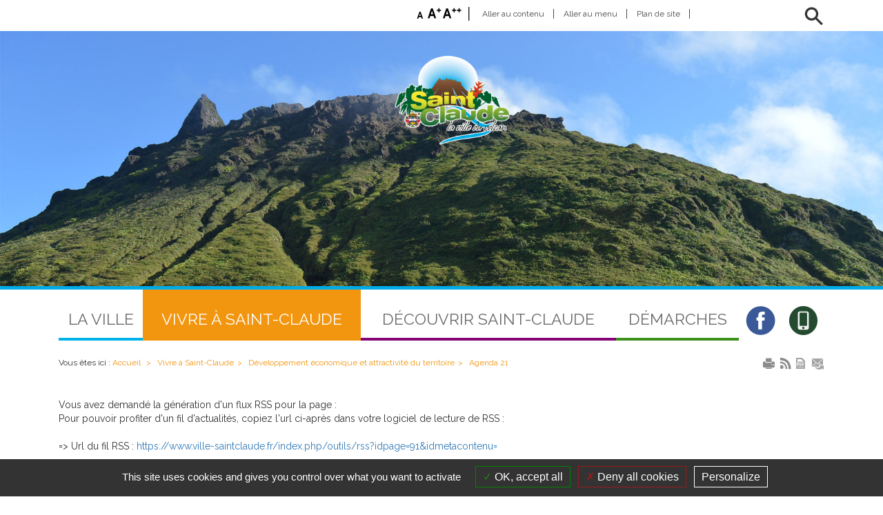

--- FILE ---
content_type: text/html; charset=UTF-8
request_url: https://www.ville-saintclaude.fr/index.php/outils/rss?nompage=&idpage=91&idmetacontenu=&mode=article
body_size: 10554
content:
<!DOCTYPE html>
<html lang="fr">

<head>
	<title></title>
	<!-- META -->
	<!-- Open graph meta Facebook Google+ -->
 <meta property="og:type" content="article" />
<meta property="og:url" content="http://www.ville-saintclaude.fr/index.php/outils/rss?nompage=&idpage=91&idmetacontenu=&mode=article" />
<meta property="og:title" content="Agenda 21" />
<meta property="og:description" content="" />
<meta property="og:image" content="" />
<meta property="og:image:width" content="" />
<meta property="og:image:height" content="" />
<meta property="og:site_name" content="" /><meta charset="utf-8">
<meta name="description" content="" id="metadesc" />
<meta id="metakeywords" name="keywords" lang="fr" content="" />
<meta name="author" lang="fr" content="inexine" />
<meta name="Identifier-URL" content="www.ville-saintclaude.fr" />
<meta name="robots" content="index,follow" />
<meta name="revisit" content="7 days" />
<!-- favicon-->
<link rel="apple-touch-icon" sizes="57x57" href="https://www.ville-saintclaude.fr/images2/favicon/apple-icon-57x57.png?v=1768960102">
<link rel="apple-touch-icon" sizes="60x60" href="https://www.ville-saintclaude.fr/images2/favicon/apple-icon-60x60.png?v=1768960102">
<link rel="apple-touch-icon" sizes="72x72" href="https://www.ville-saintclaude.fr/images2/favicon/apple-icon-72x72.png?v=1768960102">
<link rel="apple-touch-icon" sizes="76x76" href="https://www.ville-saintclaude.fr/images2/favicon/apple-icon-76x76.png?v=1768960102">
<link rel="apple-touch-icon" sizes="114x114" href="https://www.ville-saintclaude.fr/images2/favicon/apple-icon-114x114.png?v=1768960102">
<link rel="apple-touch-icon" sizes="120x120" href="https://www.ville-saintclaude.fr/images2/favicon/apple-icon-120x120.png?v=1768960102">
<link rel="apple-touch-icon" sizes="144x144" href="https://www.ville-saintclaude.fr/images2/favicon/apple-icon-144x144.png?v=1768960102">
<link rel="apple-touch-icon" sizes="152x152" href="https://www.ville-saintclaude.fr/images2/favicon/apple-icon-152x152.png?v=1768960102">
<link rel="apple-touch-icon" sizes="180x180" href="https://www.ville-saintclaude.fr/images2/favicon/apple-icon-180x180.png">
<link rel="icon" type="image/png" sizes="192x192"  href="https://www.ville-saintclaude.fr/images2/favicon/android-icon-192x192.png?v=1768960102">
<link rel="icon" type="image/png" sizes="96x96" href="https://www.ville-saintclaude.fr/images2/favicon/favicon-96x96.png?v=1768960102">
<link rel="icon" type="image/png" sizes="32x32" href="https://www.ville-saintclaude.fr/images2/favicon/favicon-32x32.png?v=1768960102">
<link rel="icon" type="image/png" sizes="16x16" href="https://www.ville-saintclaude.fr/images2/favicon/favicon-16x16.png?v=1768960102">
<link rel="icon" type="image/ico" href="https://www.ville-saintclaude.fr/images2/favicon/favicon.ico?v=1768960102" />
<link rel="icon" type="image/png" href="https://www.ville-saintclaude.fr/images2/favicon/favicon.png?v=1768960102" />
<link rel="manifest" href="https://www.ville-saintclaude.fr/images2/favicon/manifest.json">		<meta name="viewport" content="width=device-width" />
<!--[if lt IE 9]>
  <div class="hateie" style='background: #ffffff none repeat scroll 0 0;border: 5px solid #ff0000;clear: both;font-size: 16px;height: 111px;margin-top: 10%;padding: 30px;position: absolute;text-align: center;z-index: 999999;'>
    Votre navigateur est périmé. Il contient des failles de sécurité et pourrait ne pas afficher certaines fonctionnalités des sites internet récents. <a target="_blank" href="http://browsehappy.com/">Découvrez comment mettre votre navigateur à jour</a>
  </div>
<![endif]-->	<!--[if IE 6]>

  <div style='border: 1px solid #F7941D; background: #FEEFDA; text-align: center; clear: both; height: 75px; position: relative;'>
    <div style='position: absolute; right: 3px; top: 3px; font-family: courier new; font-weight: bold;'><a href='#' onclick='javascript:this.parentNode.parentNode.style.display="none"; return false;'><img src='http://www.ie6nomore.com/files/theme/ie6nomore-cornerx.jpg' style='border: none;' alt='Close this notice'/></a></div>
    <div style='width: 640px; margin: 0 auto; text-align: left; padding: 0; overflow: hidden; color: black;'>
      <div style='width: 75px; float: left;'><img src='http://www.ie6nomore.com/files/theme/ie6nomore-warning.jpg' alt='Warning!'/></div>
      <div style='width: 275px; float: left; font-family: Arial, sans-serif;'>
        <div style='font-size: 14px; font-weight: bold; margin-top: 12px;'>Vous utilisez un navigateur d&eacute;pass&eacute; depuis pr&egrave;s de 8 ans!</div>
        <div style='font-size: 12px; margin-top: 6px; line-height: 12px;'>Pour une meilleure exp&eacute;rience web, prenez le temps de mettre votre navigateur &agrave; jour.</div>
      </div>
      <div style='width: 75px; float: left;'><a href='http://fr.www.mozilla.com/fr/' target='_blank'><img src='http://www.ie6nomore.com/files/theme/ie6nomore-firefox.jpg' style='border: none;' alt='Get Firefox 3.5'/></a></div>
      <div style='width: 75px; float: left;'><a href='http://www.microsoft.com/downloads/details.aspx?FamilyID=341c2ad5-8c3d-4347-8c03-08cdecd8852b&DisplayLang=fr' target='_blank'><img src='http://www.ie6nomore.com/files/theme/ie6nomore-ie8.jpg' style='border: none;' alt='Get Internet Explorer 8'/></a></div>
      <div style='width: 73px; float: left;'><a href='http://www.apple.com/fr/safari/download/' target='_blank'><img src='http://www.ie6nomore.com/files/theme/ie6nomore-safari.jpg' style='border: none;' alt='Get Safari 4'/></a></div>
      <div style='float: left;'><a href='http://www.google.com/chrome?hl=fr' target='_blank'><img src='http://www.ie6nomore.com/files/theme/ie6nomore-chrome.jpg' style='border: none;' alt='Get Google Chrome'/></a></div>
    </div>
  </div>
  
<![endif]-->	<!-- CSS -->
	
<!-- Bootstrap -->
<link href="https://www.ville-saintclaude.fr/openinfoliveRessources/cssrd/bootstrap/bootstrap-3.3.6.min.css" rel="stylesheet">   
<!-- Fontawesome-->
<link rel="stylesheet" href="https://use.fontawesome.com/releases/v5.1.1/css/all.css" integrity="sha384-O8whS3fhG2OnA5Kas0Y9l3cfpmYjapjI0E4theH4iuMD+pLhbf6JI0jIMfYcK3yZ" crossorigin="anonymous">
<!-- Commun-->
<link href="https://www.ville-saintclaude.fr/openinfoliveRessources/cssrd/bootstrap/styles.css" rel="stylesheet">   

<link rel="stylesheet" href="https://www.ville-saintclaude.fr/openinfoliveRessources/cssrd/jqueryuicss/jquery-ui-1.7.1.custom.css" type="text/css" />




	<link rel="stylesheet" href="https://www.ville-saintclaude.fr/css/commun.css" type="text/css" />
	<link rel="stylesheet" href="https://www.ville-saintclaude.fr/css/saintclaude_interne.css" type="text/css" />
	<!-- JS -->
		 	<script type="text/javascript">

var urlSite="https://www.ville-saintclaude.fr/";
var urlResssourcesPartagees="https://www.ville-saintclaude.fr/openinfoliveRessources/";
var effetcharge=false;
var usercode="";
//var urlSite="https://www.ville-saintclaude.fr/";

</script>
<script type="text/javascript" src="https://www.ville-saintclaude.fr/openinfoliveRessources/javascript/fonctions.js"></script>

<script type="text/javascript" src="https://www.ville-saintclaude.fr/openinfoliveRessources/javascript/jquerybase/jquery-2.2.4.min.js?t=0419"></script>
<script type="text/javascript" src="https://www.ville-saintclaude.fr/openinfoliveRessources/javascript/jquerybase/jquery-ui-1.12.1.min.js"></script>
<script type="text/javascript" src="https://www.ville-saintclaude.fr/openinfoliveRessources/javascript/bootstrap/bootstrap.min.js"></script>

<script type="text/javascript" src="https://code.jquery.com/jquery-migrate-1.4.1.min.js?t=0419"></script>
<script type="text/javascript" src="https://www.ville-saintclaude.fr/openinfoliveRessources/javascript/rd/mod_taille.js"></script>
<script type="text/javascript" src="https://www.ville-saintclaude.fr/openinfoliveRessources/javascript/gabarits/jquery.metadata.js"></script>
<script type="text/javascript" src="https://www.ville-saintclaude.fr/openinfoliveRessources/javascript/gabarits/encodebase64.js"></script>
<script type="text/javascript" src="https://www.ville-saintclaude.fr/openinfoliveRessources/javascript/script_commun.js"></script>








<script type="text/javascript">
function loadmedia(){
		/*$('._media').media({mp3Player: 'https://www.ville-saintclaude.fr/openinfoliveRessources/outils/player/mediaplayer.swf',params: { wmode: 'transparent', allowfullscreen: 'true'},attrs:     { allowfullscreen:  'true' }} );
			return false;*/
	}
	
$(document).ready(function() {	
			$('.generepdf').on("click", function(){							
			var c=$("#contenu_dyn > .wrap").find("script,noscript,style").remove().end().html();
			if (typeof(c)=='undefined'){				
				c=$("#contenu_dyn").find("script,noscript,style").remove().end().html();
			}

			
			var t='Agenda-21';				
				$.post(urlSite+"index.php/pagetopdf/prepare",
					{ contenu: c, titre: escape("") , css: 'css/971124_0.css', keyword : ''},
						function(data){					
							window.open('https://www.ville-saintclaude.fr//index.php/pageToPDF/display/'+t+'.pdf');
							return false;
					}
				);
			});

			/*$('a').on("click", function(){
				var downloadpos=$(this).attr('href').indexOf('/download/');
				
				if (downloadpos>0){ 
					doc=$(this).attr('href').replace("https://www.ville-saintclaude.fr/", "");					
					_gaq.push(['_trackPageview', doc]);
				}
			});	*/
});		
</script>






<!-- tarteaucitron -->



<script type="text/javascript" src="https://www.ville-saintclaude.fr/openinfoliveRessources//javascript/gabarits/tarteaucitron/tarteaucitron.js?v=2"></script>

<script type="text/javascript">

  tarteaucitron.init({
   

     "privacyUrl": "", /* Privacy policy url */

    	  "hashtag": "#tarteaucitron", /* Open the panel with this hashtag */
    	  "cookieName": "tarteaucitron", /* Cookie name */
    
    	  "orientation": "bottom", /* Banner position (top - bottom) */
                           
    	  "showAlertSmall": false, /* Show the small banner on bottom right */
    	  "cookieslist": false, /* Show the cookie list */
                           
          "closePopup": false, /* Show a close X on the banner */

          "showIcon": false, /* Show cookie icon to manage cookies */
          "iconPosition": "BottomRight", /* BottomRight, BottomLeft, TopRight and TopLeft */

    	  "adblocker": false, /* Show a Warning if an adblocker is detected */
                           
          "DenyAllCta" : true, /* Show the deny all button */
          "AcceptAllCta" : true, /* Show the accept all button when highPrivacy on */
          "highPrivacy": true, /* HIGHLY RECOMMANDED Disable auto consent */
                           
    	  "handleBrowserDNTRequest": false, /* If Do Not Track == 1, disallow all */

    	  "removeCredit": false, /* Remove credit link */
    	  "moreInfoLink": true, /* Show more info link */

          "useExternalCss": false, /* If false, the tarteaucitron.css file will be loaded */
          "useExternalJs": false, /* If false, the tarteaucitron.js file will be loaded */

    	  //"cookieDomain": ".my-multisite-domaine.fr", /* Shared cookie for multisite */
                          
          "readmoreLink": "", /* Change the default readmore link */

          "mandatory": true, /* Show a message about mandatory cookies */
  });
</script>



<script type="text/javascript">
  //tarteaucitron.user.gajsUa = 'G-NCLPVYLRMF';
  //tarteaucitron.user.gajsMore = function () { /* add here your optionnal _ga.push() */ };
  tarteaucitron.user.gtagUa = 'G-NCLPVYLRMF';
  tarteaucitron.user.gtagMore = function () { /* add here your optionnal _ga.push() */ };
  

        
            (tarteaucitron.job = tarteaucitron.job || []).push('gajs');
(tarteaucitron.job = tarteaucitron.job || []).push('gtag');
(tarteaucitron.job = tarteaucitron.job || []).push('calameo');
(tarteaucitron.job = tarteaucitron.job || []).push('youtube');
(tarteaucitron.job = tarteaucitron.job || []).push('vimeo');     
  





</script>
<!-- END tarteaucitron -->




		<script src="https://www.ville-saintclaude.fr/js/jquery.mobile.custom.min.js"></script>
	<script src="https://www.ville-saintclaude.fr/js/script.js"></script>
</head>

	<body class="page-">
	<!-- Exemple de css en ligne avec la recuperation des infos depuis le plan de site (ici la couleur du niveau1) -->
	<style type="text/css">
	
		#filnavigation_1 a, #contenu_dyn .readmore .link, #contenu_dyn .titre a, .colcontenu .TContenu .titre, .c1 .TContenu .titre, .c2 .TContenu .titre, .c3 .TContenu .titre, #contenu_dyn .contact a   {
			color: #f29610!important;
		}
	
	
		 #navigation_principale .nav .page_courante, #containerfiltre .btn-default {
			background-color: #f29610!important;
		}
	
	</style>

		<form name="posturl" id="posturl" method="post" action="#" style="display:none;">
<fieldset>
<!-- <label for="redirectionAffichageArticleUne"></label> -->
<input type="hidden" name="redirectionAffichageArticleUne" id="redirectionAffichageArticleUne" value="https://www.ville-saintclaude.fr/index.php/DEFAULT_CLASS/affichePage" /> 
<!-- <label for="idpage"></label> -->
<input type="hidden" name="idpage" id="idpage" value="" />
<!-- <label for="idmetacontenu"></label> -->
<input type="hidden" name="idmetacontenu" id="idmetacontenu" value="" />
<!-- <label for="iddossiercontenu"></label> -->
<input type="hidden" name="iddossiercontenu" id="iddossiercontenu" value="" />
<!-- <label for="positioncontenu"></label> -->
<input type="hidden" name="positioncontenu" id="positioncontenu" value="" />
<!-- <label for="afficheMenuContextuel"></label> -->
<input type="hidden" name="afficheMenuContextuel" id="afficheMenuContextuel" value="" />
</fieldset>
</form>
		
		<div id="conteneur_interne">

			<header>
			<!-- Menu top -->
				<div id="bg1" class="container-fluid">
					<div class="container ">
						<div class="col-md-10 pull-right no_padd">
							<div id="menutop_wrapper" class="pull-right">
								<div id="agrandir_reduire" class="hidden-sm hidden-xs">
									
	<div class="bouton_plan reduire" id="reduire"></div>							
	<div class="bouton_plan defaut" id="defaut"></div>							
	<div class="bouton_plan agrandir" id="agrandir"></div>		
								</div>
								<div id="menutop" class="hidden-sm hidden-xs" >
																	

	
	
		 

		<div class="acces_mg">
			<div class="fond_haut_som">    
				<div class="haut_sommaire">   
					 
												<a class="accesNiv1 " href="https://www.ville-saintclaude.fr/index.php/Menu-accessibilit%C3%A9?idpage=3&amp;afficheMenuContextuel=false">Menu accessibilit&eacute;</a>
															</div>	
			</div>
		<div class="fond_som">
		<div class="haut_som"></div>
		<ul class="list-unstyled list-inline">

		
        			
						<li class="limenutop menutop_1"><a class="accesNiv2 scrollTo" href="#contenu"><span class="text_menuacces">Aller au contenu</span></a></li>

					
		
        			
						<li class="limenutop menutop_2"><a class="accesNiv2 scrollTo" href="#menu"><span class="text_menuacces">Aller au menu</span></a></li>

					
		
        			
			 
			<li class="limenutop menutop_3"><a class="accesNiv2 scrollTo" href="https://www.ville-saintclaude.fr/index.php/outils/plandesite?idpage=6"><span class="text_menuacces">Plan de site</span></a></li>	

						</ul>
    </div>
    <div class="bas_som"></div>    
</div>																</div>
								<div id="version_etrangere">
										
	<div id="google_translate_element"></div>
		
		
		
		<script type="text/javascript">						
			function googleTranslateElementInit() {
				new google.translate.TranslateElement({
				pageLanguage: 'fr',
				includedLanguages: 'de,en,es,hu,it,pl,pt,ro,sr,tr',
				
								
				}, 
			'google_translate_element');
		}
		</script>
		<script src="//translate.google.com/translate_a/element.js?cb=googleTranslateElementInit" type="text/javascript"></script>		
		

								</div>
								<!-- recherche -->
								<div class="visible-lg visible-md hidden-sm hidden-xs no_padd_right" id="search">
										    	<form name="recherche"  action="https://www.ville-saintclaude.fr/index.php/recherche" method="post">
        <input type="hidden" value="page"  name="targetpage_interne" />
        <input type="hidden" value="titre"  name="targettitre_interne" />
        <input type="hidden" value="tous" name="typerecherche" />
        <input type="hidden" value="contenu" name="targetcontenu_interne" />
          <div class="input-group">
            <div class="input_txt ">
              <input type="text" name="motcle"  class="input_rechercher form-control " placeholder="Rechercher"  />
            </div>
            <div class="input_btn input-group-addon">
              <input src="https://www.ville-saintclaude.fr/images2/loupe.png " type="image"  alt="rechercher"  /> 
            </div>
          </div>
      </form>
								</div>
							</div>
						</div>
					</div>
				</div>

				<!-- Carrousel -->
						<section id="carousel_section">
							<!-- Logo -->
								<div id="bg2">
									<div class="container">
												<div id="logo" class="col-lg-2 col-md-3 col-sm-3 col-xs-6">
													<a href="https://www.ville-saintclaude.fr/" title="Retour page d'accueil"><img src="https://www.ville-saintclaude.fr/image/logo-saint-claude.png" alt='Ville de Saint-Claude' class="img-responsive"/></a>
												</div>
									</div>

																  <div id="bg_image-section" class="container-fluid no_padd " style="background: url(https://www.ville-saintclaude.fr/image/bg_saint_claude.jpg) no-repeat #fff;  -webkit-background-size: cover; background-size: cover; min-height: 386px"></div>
																<div class="line-blue"></div>
								</div>
						</section>

						<!-- Navigation-->
							<div id="bg3" class="container-fluid">
								<section class="container" id="menu">
									


	  <nav class="navbar navbar-default">
	  	 <button type="button" class="navbar-toggle collapsed" data-toggle="collapse" data-target="#navigation_principale" aria-expanded="false">
        <span class="sr-only">Toggle navigation</span>
        <span class="icon-bar"></span>
        <span class="icon-bar"></span>
        <span class="icon-bar"></span>
      </button>


	  	 <div class="collapse navbar-collapse" id="navigation_principale">
			<ul class="nav navbar-nav" >
				<li id="zone_rech" class="hidden-lg visible-sm visible-xs col-xs-12 col-sm-6">
						    	<form name="recherche"  action="https://www.ville-saintclaude.fr/index.php/recherche" method="post">
        <input type="hidden" value="page"  name="targetpage_interne" />
        <input type="hidden" value="titre"  name="targettitre_interne" />
        <input type="hidden" value="tous" name="typerecherche" />
        <input type="hidden" value="contenu" name="targetcontenu_interne" />
          <div class="input-group">
            <div class="input_txt ">
              <input type="text" name="motcle"  class="input_rechercher form-control " placeholder="Rechercher"  />
            </div>
            <div class="input_btn input-group-addon">
              <input src="https://www.ville-saintclaude.fr/images2/loupe.png " type="image"  alt="rechercher"  /> 
            </div>
          </div>
      </form>
				</li>









	

	
		<li class="current   niv1_1 dropdown mega-dropdown" style="background-color: #00b2eb"  data-color="#00b2eb">
						<a style="border-bottom: 4px solid #00b2eb;" data-color="#00b2eb" class="current_rs dropdown-toggle" data-toggle="dropdown" href="https://www.ville-saintclaude.fr/index.php/La-ville?idpage=14&amp;afficheMenuContextuel=true"><span class="text_niv1" >La ville</span></a>
				
							

   	       	<ul class="ul-menuniv2 dropdown-menu mega-dropdown-menu"  style="background-color:#00b2eb">
					<div class="container">
   	 <!--pas de sous niveau -->


	<li class="sf-menuniv2  col-md-4 col-sm-6">
						<a href="https://www.ville-saintclaude.fr/index.php/Mairie?idpage=45&amp;afficheMenuContextuel=true" class="a_menuniv2" >Mairie</a>
		

	          		<ul class="menuniv3_ul ">
		
<li class="sf-menuniv3">
			<a  href="https://www.ville-saintclaude.fr/index.php/Arr%C3%AAt%C3%A9s-et-d%C3%A9cisions?idpage=117&amp;afficheMenuContextuel=true" class="a_menuniv3" >Arr&ecirc;t&eacute;s et d&eacute;cisions</a>
						</li></ul></li>
		

	<li class="sf-menuniv2  col-md-4 col-sm-6">
						<a href="https://www.ville-saintclaude.fr/index.php/Edito?idpage=115&amp;afficheMenuContextuel=true" class="a_menuniv2" >Edito</a>
		

	          		</li>
		

	<li class="sf-menuniv2  col-md-4 col-sm-6">
						<a href="https://www.ville-saintclaude.fr/index.php/L-%C3%A9quipe-Municipale?idpage=46&amp;afficheMenuContextuel=true" class="a_menuniv2" >L&#039;&eacute;quipe Municipale</a>
		

	          		</li>
		

	<li class="sf-menuniv2  col-md-4 col-sm-6">
						<a href="https://www.ville-saintclaude.fr/index.php/Permanences-en-mairie?idpage=51&amp;afficheMenuContextuel=true" class="a_menuniv2" >Permanences en mairie</a>
		

	          		</li>
		

	<li class="sf-menuniv2  col-md-4 col-sm-6">
						<a href="https://www.ville-saintclaude.fr/index.php/Les-commissions-municipales?idpage=110&amp;afficheMenuContextuel=true" class="a_menuniv2" >Les commissions municipales</a>
		

	          		</li>
		

	<li class="sf-menuniv2  col-md-4 col-sm-6">
						<a href="https://www.ville-saintclaude.fr/index.php/Les-services-municipaux?idpage=47&amp;afficheMenuContextuel=true" class="a_menuniv2" >Les services municipaux</a>
		

	          		</li>
		

	<li class="sf-menuniv2  col-md-4 col-sm-6">
						<a href="#"  class="a_menuniv2 link_lienMenu" >Conseil municipal</a>        

	          		<ul class="menuniv3_ul ">
		
<li class="sf-menuniv3">
			<a  href="https://www.ville-saintclaude.fr/index.php/Ordre-du-jour?idpage=49&amp;afficheMenuContextuel=true" class="a_menuniv3" >Ordre du jour</a>
						</li>
		
<li class="sf-menuniv3">
			<a  href="https://www.ville-saintclaude.fr/index.php/Relev%C3%A9-de-d%C3%A9cisions?idpage=50&amp;afficheMenuContextuel=true" class="a_menuniv3" >Relev&eacute; de d&eacute;cisions</a>
						</li></ul></li>
		

	<li class="sf-menuniv2  col-md-4 col-sm-6">
						<a href="https://www.ville-saintclaude.fr/index.php/Commissions-et-syndicats-intercommunaux?idpage=56&amp;afficheMenuContextuel=true" class="a_menuniv2" >Commissions et syndicats intercommunaux</a>
		

	          		<ul class="menuniv3_ul ">
		
<li class="sf-menuniv3">
			<a  href="https://www.ville-saintclaude.fr/index.php/SYMEG?idpage=57&amp;afficheMenuContextuel=true" class="a_menuniv3" >SYMEG</a>
						</li>
		
<li class="sf-menuniv3">
			<a  href="https://www.ville-saintclaude.fr/index.php/CASBT?idpage=58&amp;afficheMenuContextuel=true" class="a_menuniv3" >CASBT</a>
						</li>
		
<li class="sf-menuniv3">
			<a  href="https://www.ville-saintclaude.fr/index.php/SITES-ET-PLAGES?idpage=59&amp;afficheMenuContextuel=true" class="a_menuniv3" >SITES ET PLAGES</a>
						</li></ul></li>
		

	<li class="sf-menuniv2  col-md-4 col-sm-6">
						<a href="https://www.ville-saintclaude.fr/index.php/Budget?idpage=52&amp;afficheMenuContextuel=true" class="a_menuniv2" >Budget</a>
		

	          		</li>
		

	<li class="sf-menuniv2  col-md-4 col-sm-6">
						<a href="https://www.ville-saintclaude.fr/index.php/Jumelage-%3A-Plombi%C3%A8res-les-bains?idpage=60&amp;afficheMenuContextuel=true" class="a_menuniv2" >Jumelage : Plombi&egrave;res les bains</a>
		

	   			</li>
       		</ul></li>
		


	

	
		<li class="current  page_courante niv1_2 dropdown mega-dropdown" style="background-color: #f29610"  data-color="#f29610">
						<a style="border-bottom: 4px solid #f29610;" data-color="#f29610" class="current_rs dropdown-toggle" data-toggle="dropdown" href="https://www.ville-saintclaude.fr/index.php/Vivre-%25C3%25A0-Saint-Claude?idpage=15&amp;afficheMenuContextuel=true"><span class="text_niv1" >Vivre &agrave; Saint-Claude</span></a>
				
							

   	       	<ul class="ul-menuniv2 dropdown-menu mega-dropdown-menu"  style="background-color:#f29610">
					<div class="container">
   	 <!--pas de sous niveau -->


	<li class="sf-menuniv2  col-md-4 col-sm-6">
						<a href="#"  class="a_menuniv2 link_lienMenu" >Education Jeunesse et Sports</a>        

	          		<ul class="menuniv3_ul ">
		
<li class="sf-menuniv3">
			<a  href="https://www.ville-saintclaude.fr/index.php/Lieux-de-garde?idpage=63&amp;afficheMenuContextuel=true" class="a_menuniv3" >Lieux de garde</a>
						</li>
		
<li class="sf-menuniv3">
			<a  href="https://www.ville-saintclaude.fr/index.php/Affaires-scolaires?idpage=64&amp;afficheMenuContextuel=true" class="a_menuniv3" >Affaires scolaires</a>
						</li>
		
<li class="sf-menuniv3">
			<a  href="https://www.ville-saintclaude.fr/index.php/Activit%C3%A9s-ludiques-et-sportives?idpage=65&amp;afficheMenuContextuel=true" class="a_menuniv3" >Activit&eacute;s ludiques et sportives</a>
						</li>
		
<li class="sf-menuniv3">
			<a  href="https://www.ville-saintclaude.fr/index.php/Transport?idpage=66&amp;afficheMenuContextuel=true" class="a_menuniv3" >Transport</a>
						</li>
		
<li class="sf-menuniv3">
			<a  href="https://www.ville-saintclaude.fr/index.php/Restauration-scolaire?idpage=67&amp;afficheMenuContextuel=true" class="a_menuniv3" >Restauration scolaire</a>
						</li></ul></li>
		

	<li class="sf-menuniv2  col-md-4 col-sm-6">
						<a href="#"  class="a_menuniv2 link_lienMenu" >Associations et Quartiers</a>        

	          		<ul class="menuniv3_ul ">
		
<li class="sf-menuniv3">
			<a  href="https://www.ville-saintclaude.fr/index.php/Annuaire-des-associations?idpage=80&amp;afficheMenuContextuel=true" class="a_menuniv3" >Annuaire des associations</a>
						</li>
		
<li class="sf-menuniv3">
			<a  href="https://www.ville-saintclaude.fr/index.php/Demande-de-subvention?idpage=81&amp;afficheMenuContextuel=true" class="a_menuniv3" >Demande de subvention</a>
						</li>
		
<li class="sf-menuniv3">
			<a  href="https://www.ville-saintclaude.fr/index.php/Vie-associative?idpage=82&amp;afficheMenuContextuel=true" class="a_menuniv3" >Vie associative</a>
						</li>
		
<li class="sf-menuniv3">
			<a  href="https://www.ville-saintclaude.fr/index.php/Vie-des-quartiers?idpage=83&amp;afficheMenuContextuel=true" class="a_menuniv3" >Vie des quartiers</a>
						</li></ul></li>
		

	<li class="sf-menuniv2  col-md-4 col-sm-6">
						<a href="https://www.ville-saintclaude.fr/index.php/Etudiants?idpage=70&amp;afficheMenuContextuel=true" class="a_menuniv2" >Etudiants</a>
		

	          		</li>
		

	<li class="sf-menuniv2  col-md-4 col-sm-6">
						<a href="#"  class="a_menuniv2 link_lienMenu" >Les seniors</a>        

	          		<ul class="menuniv3_ul ">
		
<li class="sf-menuniv3">
			<a  href="https://www.ville-saintclaude.fr/index.php/EHPAD?idpage=73&amp;afficheMenuContextuel=true" class="a_menuniv3" >EHPAD</a>
						</li></ul></li>
		

	<li class="sf-menuniv2  col-md-4 col-sm-6">
						<a href="https://www.ville-saintclaude.fr/index.php/Personnes-en-situation-d-handicap?idpage=71&amp;afficheMenuContextuel=true" class="a_menuniv2" >Personnes en situation d&#039;handicap</a>
		

	          		</li>
		

	<li class="sf-menuniv2  col-md-4 col-sm-6">
						<a href="#"  class="a_menuniv2 link_lienMenu" >Urbanisme Logement et Gestion des risques </a>        

	          		<ul class="menuniv3_ul ">
		
<li class="sf-menuniv3">
			<a  href="https://www.ville-saintclaude.fr/index.php/Plan-Local-d-Urbanisme-%28PLU%29?idpage=86&amp;afficheMenuContextuel=true" class="a_menuniv3" >Plan Local d&#039;Urbanisme (PLU)</a>
						</li>
		
<li class="sf-menuniv3">
			<a  href="https://www.ville-saintclaude.fr/index.php/Logement?idpage=87&amp;afficheMenuContextuel=true" class="a_menuniv3" >Logement</a>
						</li>
		
<li class="sf-menuniv3">
			<a  href="https://www.ville-saintclaude.fr/index.php/PCS-Plan-Communal-de-Sauvegarde?idpage=88&amp;afficheMenuContextuel=true" class="a_menuniv3" >PCS Plan Communal de Sauvegarde</a>
						</li>
		
<li class="sf-menuniv3">
			<a  href="https://www.ville-saintclaude.fr/index.php/Travaux?idpage=89&amp;afficheMenuContextuel=true" class="a_menuniv3" >Travaux</a>
						</li></ul></li>
		

	<li class="sf-menuniv2  col-md-4 col-sm-6">
						<a href="#"  class="a_menuniv2 link_lienMenu" >D&eacute;veloppement &eacute;conomique et attractivit&eacute; du territoire</a>        

	          		<ul class="menuniv3_ul ">
		
<li class="sf-menuniv3">
			<a  href="https://www.ville-saintclaude.fr/index.php/Agenda-21?idpage=91&amp;afficheMenuContextuel=true" class="a_menuniv3" >Agenda 21</a>
						</li>
		
<li class="sf-menuniv3">
			<a  href="https://www.ville-saintclaude.fr/index.php/Sant%C3%A9-et-environnement?idpage=92&amp;afficheMenuContextuel=true" class="a_menuniv3" >Sant&eacute; et environnement</a>
						</li></ul></li>
		

	<li class="sf-menuniv2  col-md-4 col-sm-6">
						<a href="#"  class="a_menuniv2 link_lienMenu" >Elections</a>        

	          		<ul class="menuniv3_ul ">
		
<li class="sf-menuniv3">
			<a  href="https://www.ville-saintclaude.fr/index.php/C%C3%A9r%C3%A9monie-de-citoyennet%C3%A9-%3A-les-nouveaux?idpage=94&amp;afficheMenuContextuel=true" class="a_menuniv3" >C&eacute;r&eacute;monie de citoyennet&eacute; : les nouveaux</a>
						</li>
		
<li class="sf-menuniv3">
			<a  href="https://www.ville-saintclaude.fr/index.php/S-inscrire-sur-les-listes-%C3%A9lectorales?idpage=95&amp;afficheMenuContextuel=true" class="a_menuniv3" >S&#039;inscrire sur les listes &eacute;lectorales</a>
						</li>
		
<li class="sf-menuniv3">
			<a  href="https://www.ville-saintclaude.fr/index.php/Voter-par-procuration?idpage=96&amp;afficheMenuContextuel=true" class="a_menuniv3" >Voter par procuration</a>
						</li>
		
<li class="sf-menuniv3">
			<a  href="https://www.ville-saintclaude.fr/index.php/Les-bureaux-de-vote?idpage=97&amp;afficheMenuContextuel=true" class="a_menuniv3" >Les bureaux de vote</a>
						</li></ul></li>
		

	<li class="sf-menuniv2  col-md-4 col-sm-6">
						<a href="https://www.ville-saintclaude.fr/index.php/Emploi?idpage=101&amp;afficheMenuContextuel=true" class="a_menuniv2" >Emploi</a>
		

	          		</li>
		

	<li class="sf-menuniv2  col-md-4 col-sm-6">
						<a href="https://www.ville-saintclaude.fr/index.php/Centre-Communal-d-Action-Sociale?idpage=74&amp;afficheMenuContextuel=true" class="a_menuniv2" >Centre Communal d&#039;Action Sociale</a>
		

	          		</li>
		

	<li class="sf-menuniv2  col-md-4 col-sm-6">
						<a href="#"  class="a_menuniv2 link_lienMenu" >Eco citoyennet&eacute;</a>        

	          		<ul class="menuniv3_ul ">
		
<li class="sf-menuniv3">
			<a  href="https://www.ville-saintclaude.fr/index.php/Planning-de-ramassage?idpage=99&amp;afficheMenuContextuel=true" class="a_menuniv3" >Planning de ramassage</a>
						</li>
		
<li class="sf-menuniv3">
			<a  href="https://www.ville-saintclaude.fr/index.php/10-raisons-de-faire-le-tri?idpage=100&amp;afficheMenuContextuel=true" class="a_menuniv3" >10 raisons de faire le tri</a>
						</li></ul></li>
		

	<li class="sf-menuniv2  col-md-4 col-sm-6">
						<a href="#"  class="a_menuniv2 link_lienMenu" >Publications</a>        

	          		</li>
		

	<li class="sf-menuniv2  col-md-4 col-sm-6">
						<a href="https://www.ville-saintclaude.fr/index.php/defaut.?idpage=118&amp;afficheMenuContextuel=true" class="a_menuniv2" >Projets structurants</a>
		

	          		</li>
		

	<li class="sf-menuniv2  col-md-4 col-sm-6">
						<a href="https://www.ville-saintclaude.fr/index.php/Transition-%C3%A9cologique?idpage=119&amp;afficheMenuContextuel=true" class="a_menuniv2" >Transition &eacute;cologique</a>
		

	   			</li>
       		</ul></li>
		


	

	
		<li class="current   niv1_3 dropdown mega-dropdown" style="background-color: #850277"  data-color="#850277">
						<a style="border-bottom: 4px solid #850277;" data-color="#850277" class="current_rs dropdown-toggle" data-toggle="dropdown" href="https://www.ville-saintclaude.fr/index.php/D%25C3%25A9couvrir-Saint-Claude?idpage=16&amp;afficheMenuContextuel=true"><span class="text_niv1" >D&eacute;couvrir Saint-Claude</span></a>
				
							

   	       	<ul class="ul-menuniv2 dropdown-menu mega-dropdown-menu"  style="background-color:#850277">
					<div class="container">
   	 <!--pas de sous niveau -->


	<li class="sf-menuniv2  col-md-4 col-sm-6">
						<a href="https://www.ville-saintclaude.fr/index.php/Regards-sur-Saint-Claude?idpage=102&amp;afficheMenuContextuel=true" class="a_menuniv2" >Regards sur Saint-Claude</a>
		

	          		<ul class="menuniv3_ul ">
		
<li class="sf-menuniv3">
			<a  href="https://www.ville-saintclaude.fr/index.php/Histoire-de-Saint-Claude?idpage=103&amp;afficheMenuContextuel=true" class="a_menuniv3" >Histoire de Saint-Claude</a>
						</li>
		
<li class="sf-menuniv3">
			<a  href="https://www.ville-saintclaude.fr/index.php/Un-patrimoine-culturel?idpage=104&amp;afficheMenuContextuel=true" class="a_menuniv3" >Un patrimoine culturel</a>
						</li></ul></li>
		

	<li class="sf-menuniv2  col-md-4 col-sm-6">
						<a href="https://www.ville-saintclaude.fr/index.php/tourisme-vert?idpage=105&amp;afficheMenuContextuel=true" class="a_menuniv2" >tourisme vert</a>
		

	          		<ul class="menuniv3_ul ">
		
<li class="sf-menuniv3">
			<a  href="https://www.ville-saintclaude.fr/index.php/Sites-incontournables?idpage=106&amp;afficheMenuContextuel=true" class="a_menuniv3" >Sites incontournables</a>
						</li>
		
<li class="sf-menuniv3">
			<a  href="https://www.ville-saintclaude.fr/index.php/Sports-de-pleine-nature?idpage=107&amp;afficheMenuContextuel=true" class="a_menuniv3" >Sports de pleine nature</a>
						</li>
		
<li class="sf-menuniv3">
			<a  href="https://www.ville-saintclaude.fr/index.php/Vues-%C3%A0-360%C2%B0?idpage=108&amp;afficheMenuContextuel=true" class="a_menuniv3" >Vues &agrave; 360&deg;</a>
						</li></ul></li>
		

	<li class="sf-menuniv2  col-md-4 col-sm-6">
						<a href="https://www.ville-saintclaude.fr/index.php/Les-bonnes-adresses?idpage=109&amp;afficheMenuContextuel=true" class="a_menuniv2" >Les bonnes adresses</a>
		

	   			</li>
       		</ul></li>
		


	

	
		<li class="current   niv1_4 dropdown mega-dropdown" style="background-color: #3d911a"  data-color="#3d911a">
						<a style="border-bottom: 4px solid #3d911a;" data-color="#3d911a" class="current_rs dropdown-toggle" data-toggle="dropdown" href="https://www.ville-saintclaude.fr/index.php/D%25C3%25A9marches?idpage=53&amp;afficheMenuContextuel=true"><span class="text_niv1" >D&eacute;marches</span></a>
				
							

   	       	<ul class="ul-menuniv2 dropdown-menu mega-dropdown-menu"  style="background-color:#3d911a">
					<div class="container">
   	 <!--pas de sous niveau -->


	<li class="sf-menuniv2  col-md-4 col-sm-6">
						<a href="https://www.ville-saintclaude.fr/index.php/D%C3%A9marches/services?idpage=54&amp;afficheMenuContextuel=true" class="a_menuniv2" >D&eacute;marches/services</a>
		

	          		</li>
		

	<li class="sf-menuniv2  col-md-4 col-sm-6">
						<a href="https://www.ville-saintclaude.fr/index.php/T%C3%A9l%C3%A9-proc%C3%A9dures?idpage=55&amp;afficheMenuContextuel=true" class="a_menuniv2" >T&eacute;l&eacute;-proc&eacute;dures</a>
		

	          		</li>
		

	<li class="sf-menuniv2  col-md-4 col-sm-6">
						<a href="https://www.ville-saintclaude.fr/index.php//moncomptecitoyen/display?idpage=113&amp;afficheMenuContextuel=true" class="a_menuniv2" >MON COMPTE CITOYEN</a>
		

	   			</li>
       		</ul></li>
		


	

	
		<li class="current dropdown   niv1_5 dropdown mega-dropdown" style="background-color: "  data-color="">
				<a href="https://www.facebook.com/saintclaude.villede/" class="icon-social-menu" target='_blank'><img src="https://www.ville-saintclaude.fr/image/pictos/facebook.png"/></a>

		
		
					

   	    	</li>
      <!--pas de sous niveau -->



	

	
		<li class="current   niv1_6 dropdown mega-dropdown" style="background-color: "  data-color="">
						<a  class="current_rs dropdown-toggle" href="https://www.ville-saintclaude.fr/index.php/Appli-mobile?idpage=116&amp;afficheMenuContextuel=true"><img src="https://www.ville-saintclaude.fr/image/pictos/aplimobile.png"/></a>
				
		
					

   	     		</li></ul>


     <!--pas de sous niveau -->
		</div>
	</nav>								</section>
							</div>

			</header>

			<main id="contenu" >
		<!-- /************************************************************* CONTENU DYN*********************************************************/ -->
			
									<div class="col-md-3 " id="menu_contexte">
											</div>
							
				<div class="container">
				<div  class="col-md-12" id="main_content">
					
										<div id="ariane">
						<div id="filnavigation" class="no_padd">
	<div id="filnavigation_1" class="col-md-12 no_padd">
								
				<span id="vousetesicitexte">Vous &ecirc;tes ici : </span>
		<a class="vousestesici" href="https://www.ville-saintclaude.fr/">
			<span id="lienaccueil">Accueil</span>
		</a>
												
				 <span class='fil_separ'>></span> 
							<a class="fil " href="https://www.ville-saintclaude.fr/index.php/Vivre-%25C3%25A0-Saint-Claude?idpage=15&amp;afficheMenuContextuel=Array">Vivre &agrave; Saint-Claude</a>
															
				 <span class='fil_separ'>></span> 
							<a class="fil" href="#">D&eacute;veloppement &eacute;conomique et attractivit&eacute; du territoire</a>
																										
				 <span class='fil_separ'>></span> 
							<a class="fil derniereP" href="https://www.ville-saintclaude.fr/index.php/Agenda-21?idpage=91&amp;afficheMenuContextuel=Array">Agenda 21</a>
														</div>
<input type="hidden" name="urldirecte" value="https://www.ville-saintclaude.fr/index.php/Agenda-21?idpage=91&amp;idmetacontenu=" />
</div>
	<div id="filnavigation_2" class="col-md-offset-8 col-md-4">	
		<div id="barreoutils_">	
			<a class="bouton_plan hidden-sm hidden-xs" href="https://www.ville-saintclaude.fr/index.php/Outils/imprimer?idpage=91&amp;idmetacontenu=" target="_blank">
				<img id='imprimer' src="https://www.ville-saintclaude.fr/images2/barreoutils/imprimer.png" title="Imprimer cette page" alt="Imprimer cette page" />
			</a>				
			<a class="bouton_plan hidden-sm hidden-xs" href="https://www.ville-saintclaude.fr/index.php/outils/rss?nompage=&amp;idpage=91&amp;idmetacontenu=&amp;mode=article">
				<img id='pictorss' src="https://www.ville-saintclaude.fr/images2/barreoutils/rss.png" title="G&eacute;n&eacute;rer un fil RSS pour cette page" alt="G&acute;n&eacute;rer un fil RSS pour cette page" />
			</a>
			<img class="generepdf hidden-sm hidden-xs" style="cursor:pointer;" src="https://www.ville-saintclaude.fr/images2/barreoutils/pdf.png" id="pdf" title="G&eacute;n&eacute;rer un PDF cette page" alt="" />
			<a class="bouton_plan a2a_dd" href="https://www.addtoany.com/share_save">
				<img src="https://www.ville-saintclaude.fr/images2/barreoutils/share.png" alt="Partager" />
			</a>
			<script type="text/javascript" src="https://static.addtoany.com/menu/page.js"></script>	
		</div>	

		
	</div>
<div class="clearfix"></div>
<div class="pagecourante">
	<h1>Agenda 21</h1>
</div>
					</div>
					
					<div id="contenu_dyn">
							
	<div class="wrap">
   		              
	 	
    

		
<div class="colcontenu"  >
  <div id="encart_haut_contenu_" class="encart_haut_contenu">&nbsp;</div>
	<div id="encart_fond_contenu_" class="encart_fond_contenu">

       
		

				
   				<!--Gabarit : outils/incmodgenerationrss.tpl-->
        		
			<div class="redac TContenu">
<div class="resume"><p>Vous avez demand&eacute; la g&eacute;n&eacute;ration d'un flux RSS pour la page :<strong> </strong><br />Pour pouvoir profiter d'un fil d'actualit&eacute;s, copiez l'url ci-apr&egrave;s dans votre logiciel de lecture de RSS :<br /><br />=&gt; Url du fil RSS : <a href="https://www.ville-saintclaude.fr/index.php/outils/rss?idpage=91&idmetacontenu=" target="_blank">https://www.ville-saintclaude.fr/index.php/outils/rss?idpage=91&idmetacontenu=</a></p><p><br />Qu'est-ce que le RSS ?</p><p>RSS, acronyme de Really Simple Syndication (syndication vraiment simple), ou de Rich Site Summary (R&eacute;sum&eacute; complet d'un site), est un standard bas&eacute; sur XML qui d&eacute;fini le format de description de donn&eacute;es destin&eacute;es &agrave; la syndication de contenu (diffusion des donn&eacute;es d'un site sur un autre).<br />Le format RSS est simple mais il n'est pas lisible directement, il necessite une mise en forme.<br />Pour cela, il vous faut un outil capable de le lire :<br />- soit un lecteur en ligne comme Blauer Bote Easyreader, Bloglines, Feeds2Read, Everyfeed, NewsFarm ou Plazoo.<br />- soit un logiciel lecteur de flux comme, sous Windows, FeedReader (libre), Net Newz (gratuit), ou sur Mac, NetNewsWire (payant, il existe aussi une version Lite non payante), ou sur Linux Liferea.<br />- soit un navigateur Web compatible, notamment Opera 7.5 ou Mozilla Firefox (nativement, ou avec l'extension Sage), et Safari depuis la version 2.0. On trouve aussi un lecteur de flux dans le client mail Mozilla Thunderbird.</p><p><a href="http://fr.wikipedia.org/wiki/Really_simple_syndication" target="_blank">Pour plus d'informations : la page de l'encyclop&eacute;die libre Wikip&eacute;dia.</a></p><p><strong>Syndication</strong></p><p>La syndication consiste &agrave; r&eacute;cup&eacute;rer sur son site les informations d'un autre site qui les propose sous forme de flux RSS. Les webmasters qui souhaitent utiliser les flux de ce site sont invit&eacute;s &agrave; demander l'autorisation par courriel &agrave; l'adresse indiqu&eacute;e en page nous contacter.</p></div>
</div>
		   	</div>
    <div id="encart_pied_contenu_" class="encart_pied_contenu">&nbsp;</div>     
    </div>

</div>

					</div>
				</div>
			</div>

				<!-- Menu pied de page-->
					<footer>
						<div class="container">
												<div class="pull-right menu-util_footer">
	<a href="#" onclick="tarteaucitron.userInterface.openPanel();">Gestion des cookies</a>
										
				<a href="https://www.ville-saintclaude.fr/index.php/Mentions-l%C3%A9gales?idpage=8&amp;afficheMenuContextuel=Array" title="Mentions légales">Mentions légales</a>
			
									
				<a href="https://www.ville-saintclaude.fr/index.php/Accessibilit%C3%A9?idpage=114&amp;afficheMenuContextuel=Array" title="Accessibilit&eacute;">Accessibilit&eacute;</a>
			
								 
				<a href="https://www.ville-saintclaude.fr/index.php/moncomptecitoyen/linkAdmin?mode=modiffront" title="Contribuer">Contribuer</a>
			
									
				<a href="https://www.ville-saintclaude.fr/index.php/March%C3%A9s-publics?idpage=9&amp;afficheMenuContextuel=Array" title="March&eacute;s publics">March&eacute;s publics</a>
			
									
				<a href="https://www.ville-saintclaude.fr/index.php/Contact?idpage=10&amp;afficheMenuContextuel=Array" title="Contact">Contact</a>
			
												<a target="_blank" href="http://www.inexine.com" title="Site développé par Inexine">Site développé par Inexine</a>
			
			
</div>
<a href="#haut" class="scrollToTop" title="retour en haut de la page">
		<img src="https://www.ville-saintclaude.fr/images2/scrolltotop.png" alt="retour en haut de la page" />
		
</a>




 <script type="text/javascript">
	 $('a.scrollToTop ').on('click', function(event){
	   event.preventDefault();
	   $('html,body').animate({scrollTop: 0}, 'slow');
	 });
  </script>
  
											</div>
					</footer>

					<!-- Infos sur la ville en bas de page -->
						<footer class="container-fluid" id="infosville_section">
							<div class="container">
									
	<div class="wrap">
   		              
	 	
    

		
<div class="colcontenu"  id="infos_ville">
  <div id="encart_haut_contenu_infos_ville" class="encart_haut_contenu">&nbsp;</div>
	<div id="encart_fond_contenu_infos_ville" class="encart_fond_contenu">

       
		

				
   				<!--Gabarit : outils/incmodgenerationrss.tpl-->
        			<!-- Gabarit footer.tpl -->


 





  

                                                        



        

  <div class="no_padd" id="wrapp_footer">


                                                            
     
  <div class="col-md-2 col-sm-2">
    <img src="https://www.ville-saintclaude.fr/image/agenda/2022/horaires_des_services.jpg" class="img-responsive"/>
    </div>

   



  
  </div>








                                                        



        

  <div class="no_padd" id="wrapp_footer">


                                                            
     
  <div class="col-md-2 col-sm-2">
    <img src="https://www.ville-saintclaude.fr/image/logo-footer.png" class="img-responsive"/>
    </div>

     <div class="col-md-4 col-sm-4">
    <h3 id="titre">Mairie de Saint-Claude</h3>
    <div class="adresse">
      <p>Avenue du Maréchal FOCH, Bourg<br>97120 Saint-Claude<br>Tél : <a href="tel:0590800016">0590 80 00 16                   </a><br>Fax : <a href="tel:0590801454">05 90 80 14 54                  </a></p>
    </div>
          <div class="horaires"><h3><strong><u>SERVICES ADMINISTRATIFS&nbsp;</u></strong></h3><p>Lundi - Mardi - Jeudi : 7H30 - 12H00 // 13h30 - 17H00</p><p>Mercredi et Vendredi&nbsp;: 7H30 &ndash; 13H00</p><p><strong><u>SERVICES TECHNIQUES</u></strong></p><p>Lundi au vendredi&nbsp;: 7H&nbsp;- 14H</p><p><strong><u>POLICE MUNICIPALE</u></strong></p><p>Du lundi au vendredi&nbsp;</p><p>Brigade du matin&nbsp;: 7H&nbsp;&ndash; 14H<br /><br />Lundi, mardi, jeudi, vendredi<br /><br />Brigade apr&egrave;s-midi&nbsp;: 13H&nbsp;&ndash; 20H<br /><br />Mercredi : 14H &agrave; 18H<br /><br />Et le samedi&nbsp;:&nbsp;8H&nbsp;&agrave; 11H ou 9H &agrave; 12H</p><p><o:p></o:p></p></div>
      </div>
  



    <div class="col-md-6 col-sm-6 logo-footer">
    <img alt="" src="https://www.ville-saintclaude.fr/image/regions/logo_1.jpg" style="width: 81px; height: 59px; vertical-align: text-top;" /><img alt="" src="https://www.ville-saintclaude.fr/image/regions/logo_2.jpg" style="width: 171px; height: 60px; vertical-align: text-top;" /><a href="http://www.guadeloupe-parcnational.fr/fr" target="_blank"><img alt="" src="https://www.ville-saintclaude.fr/image/regions/logo_3.jpg" style="width: 135px; height: 59px; vertical-align: text-top;" /></a><a href="http://www.plombieres-les-bains.fr/fr/accueil.html#.WqJjCIIiHUI" target="_blank"><img alt="" src="https://www.ville-saintclaude.fr/image/regions/logo_4.jpg" style="width: 140px; height: 86px; vertical-align: text-top;" /></a>
  </div>
  
  </div>
		   	</div>
    <div id="encart_pied_contenu_infos_ville" class="encart_pied_contenu">&nbsp;</div>     
    </div>

</div>

							</div>
						</footer>
			</main>

		</div>

					</body>
</html>

--- FILE ---
content_type: text/css
request_url: https://www.ville-saintclaude.fr/openinfoliveRessources/cssrd/bootstrap/styles.css
body_size: 156
content:
/*FontAwesome*/
.fontaw::before{
    font-family: "Font Awesome 5 Free";
    font-weight: 900;
    padding-right: 5px;
}
/*Surcharge bootstrap*/
address{
	margin-bottom: 0;
}

--- FILE ---
content_type: text/css
request_url: https://www.ville-saintclaude.fr/css/commun.css
body_size: 4011
content:
@import url('https://fonts.googleapis.com/css?family=Raleway:300,400,400i,500,700,700i,800,800i,900,900i');
body{
  font-family: 'Raleway', sans-serif;
  font-weight: 400;
}

/************MENU TOP**********************/
#menutop{
  width: 100%;
}
#menutop .haut_sommaire{
  display: none;
}
#menutop{
  /* float: left; */
  font-size: 15px;
  margin-top: 4px;
}
#menutop .text_menuacces{
  border-right: 1px solid;
  padding-right: 13px;
}
#menutop ul li a {
  font-size: 12px;
  color: #4b4b4b;
}

#agrandir_reduire {
    float: left;
    height: 25px;
    margin-left: 0;
    margin-top: 6px;
    width: 90px;
}

#reduire {
    background-image: url("../images2/plusmoins.png");
    background-position: 0 0px;
    cursor: pointer;
    float: left;
    height: 20px;
    width: 14px;
    padding-top: 20px
}

#defaut {
    background-image: url("../images2/plusmoins.png");
    background-position: -35px 0px;
    cursor: pointer;
    float: left;
    height: 20px;
    width: 22px;
}

#agrandir {
    background-image: url("../images2/plusmoins.png");
    background-position: -35px 0px;
    background-repeat: no-repeat;
    cursor: pointer;
    float: left;
    height: 20px;
    width: 50px;
}

/****search*******/
#menutop_wrapper #search .input_txt .input_rechercher {
  display: none;
}
#menutop_wrapper #search .input-group-addon {
    padding: 6px 12px;
    width: 50px;
    font-size: 14px;
    font-weight: 400;
    line-height: 1;
    color: #555;
    text-align: center;
    background-color: transparent;
    border: none;
    border-radius: 0;
}


#menutop_wrapper #search .input-group {
  position: absolute;
  top: 0;
  right: 0;
  cursor: pointer;
}

#menutop_wrapper #search .input-group-addon input {
  cursor: pointer;
}

#menutop_wrapper #menutop .fond_som .list-inline {
    padding-left: 0;
    margin-left: 0;
    list-style: none;
    float: right;
    margin-right: 190px;
}

#menutop_wrapper #menutop .list-inline>li {
    padding-top: 5px;
}

/************GOOGLE TRAD************************/

#version_etrangere{
  display: inline-block !important;
  height: 25px;
  overflow: hidden;
  margin-right: 50px;
  z-index: 1;
  position: absolute;
  right: 0;
}
.goog-te-combo{
    border: none;
    background: transparent;
    font-size: 12px!important;
    color: #000;
    font-weight: 600;
    cursor: pointer;
}
.goog-te-gadget .goog-te-combo{
  margin: 8px 0!important;
}
.goog-te-gadget option{
  color: #4b4b4b !important;
}

/********logo************/
#logo {
position: absolute;
z-index: 1;
    top: 25px;
    left: 43%;
}
#logo img{
  max-height: 400px;
}
/********imgfix interne************/
#bg_image-section {
  min-height: 375px !important;
}

/********carousel************/
#carousel_section{
	max-height: 375px;
	position: relative;
}

#carousel_section #encart_haut_index_image_carou1,
#encart_pied_index_image_carou1{
	display: none;
}

#carousel_section .line-blue {
  position: absolute;
  bottom: 0;
  left: 0;
  right: 0;
  height: 5px;
  background: #00ace7;
}

#carousel_section .carousel-caption{
	bottom: 75px;
}

#carousel_section .carousel-inner > .item{
	height: 375px;
	 overflow: hidden;
}
#carousel_section .carousel-control{
	width: 10%;
	display: none;
}
#carousel_section .left.carousel-control{
	background: url('../images2/nav_left.png') no-repeat center;
}
#carousel_section .right.carousel-control{
	background: url('../images2/nav_right.png') no-repeat center;
}


#carousel_section .carousel .item > img {
   min-width: 100%;
   height: auto;
}
#carousel_section .carousel .fill {
    width: 100%;
    height: 375px;
    background-position: center;
    -webkit-background-size: cover;
    -moz-background-size: cover;
    background-size: cover;
    -o-background-size: cover;
}


#carousel_section .titre_carrousel{
	font-size: 25px;
	font-weight: 700;
	text-transform: uppercase;
}
#carousel_section .titre_carrousel a{
	color: #fff!important;
}
#carousel_section .titre_carrousel.background--light a{
	color: #000!important
}
#carousel_section .titre_carrousel.background--dark.background--complex a,
#carousel_section .titre_carrousel.background--light.background--complex a{
	color: #eb5c00!important
}
#carousel_section .titre_carrousel a:hover{
	text-decoration: none!important;
}
#carousel_section .carousel-caption .more_link:after{
	content: "Lire la suite";
	color: #fff;
	font-size: 20px;
}
#carousel_section .carousel-caption .more_link.background--light:after{
	color: #000;
}
#carousel_section .carousel-caption .more_link.background--dark.background--complex:after,
#carousel_section .carousel-caption .more_link.background--light.background--complex:after{
	color: #eb5c00;
}
#carousel_section .carousel-caption .more_link{
	border: 2px solid #fff;
	padding: 10px;
}
#carousel_section .carousel-caption .more_link:hover{
	text-decoration: none!important;
}
#carousel_section .carousel-caption .more_link.background--light{
	border: 2px solid #000;
}
#carousel_section .carousel-caption .more_link.background--dark.background--complex,
#carousel_section .carousel-caption .more_link.background--light.background--complex{
		border: 2px solid #eb5c00;
}


#carousel_section .carousel-content {
    color:black;
    display:flex;
    align-items:center;

}
#carousel_section #carousel_texte .carousel-inner .item{
	white-space: nowrap;
    overflow: hidden;
    text-overflow: ellipsis;
}

#contenu{
	clear: both;
}

/*carousel-top*/

#carousel_section #encart_haut_index_image_carousel, #encart_haut_contenu_image_carousel, #encart_pied_index_image_carousel {
	display: none;
}



#carouTop.container-fluid {
	padding-left: 0;
	padding-right: 0;
}
/********NAVIGATION************/

#bg3 {
  background: #fff;
  position: relative;

}


.fixed-main {
  position: fixed !important;
  width: 100%;
  z-index: 100;
}

#menu {
  padding: 0 30px;
}

#navigation_principale{
  padding: 0!important
}
.nav.navbar-nav{
  width: 100%;
  display: table;
}
.navbar{
  border: none;
  margin-bottom: 0;
  position: inherit;
}

.navbar-nav > li{
  height: 65px;
  /* margin-right: 3px; */
  float: none;
  background: transparent !important;
  display: table-cell;
}
.navbar-nav > li.last a{
  margin-right: 0!important;
}
.navbar-nav > li:first-child{
  margin-left: 0;
}
.navbar-nav > li .separation{
  border-right: 1px solid;
    float: right;
    width: 2px;
    height: 25px;
    margin-right: -16px
}
.navbar-nav > li:last-child .separation{
  display: none;
}
.navbar-default .navbar-nav>li>a{
  padding: 24px 5px;
  text-align: center;
  color: #6b6b6b ;
  font-size: 23px;
  text-transform: uppercase;
  height: 65px;
  transition: 0.3s;

}

.navbar-default .navbar-nav>li>a:hover {
  color: #fff !important;
  transition: 0.3s;
}

#navigation_principale .nav .page_courante a {
  color: #fff;
}

.navbar-default .navbar-nav>.open>a, .navbar-default .navbar-nav>.open>a:focus, .navbar-default .navbar-nav>.open>a:hover{
   color: #fff !important;
  background-color: inherit;
}

.navbar-default .navbar-nav>li a:hover .separation{
  display: none;
}
.navbar-default .navbar-nav>.active>a, .navbar-default .navbar-nav>.active>a:focus, .navbar-default .navbar-nav>.active>a:hover {
    color: #fff;
    background: #d1f4fa;
}

.icon-social-menu {
  padding-top: 15px !important;
}

.dropdown-submenu {
    position:relative;
}
.dropdown-submenu>.dropdown-menu {
   top:0;left:100%;
   margin-top:-6px;margin-left:-1px;
   -webkit-border-radius:0 6px 6px 6px;-moz-border-radius:0 6px 6px 6px;border-radius:0 6px 6px 6px;
 }

.dropdown-submenu > a:after {
  border-color: transparent transparent transparent #333;
  border-style: solid;
  border-width: 5px 0 5px 5px;
  content: " ";
  display: block;
  float: right;
  height: 0;
  margin-right: -10px;
  margin-top: 5px;
  width: 0;
}

.dropdown-submenu:hover>a:after {
    border-left-color:#555;
 }
 .dropdown-menu {
    position: absolute;
    top: 55px;
    left: 0;
    z-index: 1000;
    display: none;
    float: left;
    min-width: 160px;
    padding: 5px 0;
    margin: 2px 0 0;
    font-size: 14px;
    text-align: left;
    list-style: none;
    -webkit-background-clip: padding-box;
    background-clip: padding-box;
    border: 0;
    border-radius: 0;
    -webkit-box-shadow:0;
    box-shadow: none;
  }
  .dropdown-menu>li>a{
    color: #00afcd;
    white-space: nowrap;
    width: 100%;
    overflow: hidden;
    text-overflow: ellipsis;

  }


.dropdown-menu > li.hasChild > a:hover {
  color: #fff;
  background: url(../images2/plus_navigation.png) right center no-repeat #00afcd;
}
.dropdown-menu > li > a:hover{
  background: transparent;
  color: #fff
}
.dropdown-menu > li.sf-menuniv3 > a:hover{
  background: #00afcd;
}
.mega-dropdown {
  position: static !important;
}

.mega-dropdown-menu {
  padding: 30px 0px 55px 0;
  width: 100%!important;
  box-shadow: none;
  -webkit-box-shadow: none;
  margin-top: 6px!important;
 /* background: #aecb44;*/
}
.mega-dropdown-menu .a_menuniv3,
.mega-dropdown-menu .sf-menuniv3 a{
      color: #fff;
    font-size: 13px;
    display: -webkit-inline-box;
    padding-bottom: 3px;
    padding-top: 5px;
}

.mega-dropdown-menu .a_menuniv2{
    color: #fff!important;
    font-size: 18px;
    padding-left: 0;
    border-bottom: 1px solid #fff;
    /*width: 68%;*/
    padding: 0 0 7px 0!important;
    text-transform: uppercase;
    text-decoration: none;
    line-height: 32px;
}


.ul-menuniv2.dropdown-menu li:hover .menuniv3_ul{
  display: block;
}
li.sf-menuniv2 > a{
 padding: 25px 0;
}
li.sf-menuniv2, li.sf-menuniv3{
  position: relative;
  list-style-type: none;
  padding-bottom: 24px;
}

li.sf-menuniv2{
padding-left: 15px;
}

li.sf-menuniv3 {
  padding-bottom: 0;
}
ul.menuniv3_ul{
  margin-top: 10px;
  padding-left: 15px;
}
.affix {
    position: fixed;
    top: 0;
    width: 100%;
    z-index: 1000;
}




/*MENU FIXE*/
#menu_fixe_main #menu_fixe_content{
  position: fixed;
 right: 0px;
  top: 50%;
  z-index: 100;
}
#menu_fixe_main #menu_fixe_content ul > li {
  width: 50px;
  height: 50px;
  margin-bottom: 5px;
}
#menu_fixe_main #network_content ul > li > a{
 display: block;
 height: 50px;
}

#menu_fixe_main #menu_fixe_content ul > li > a > img{
  display: block;
    margin: 0px auto;
    padding-top: 10px;
}
#bg_menu_fixe{
  background: #f5f5f5;
}
#menu_fixe_footer #menu_fixe_content{
  text-align: center;
}
#menu_fixe_footer #menu_fixe_content ul{
  margin-bottom: 0;
  display: inline-block;
}
#menu_fixe_footer #menu_fixe_content ul > li{
  display: inline-block;
  width: 50px;
  height: 50px;
}
#menu_fixe_footer #menu_fixe_content ul > li > a{
   width: 50px;
  height: 50px;
}

#menu_fixe_footer #menu_fixe_content ul > li > a > img{
  display: block;
    margin: 0px auto;
    padding-top: 10px;
}

/******effects hover***/
@keyframes hvr-wobble-horizontal {
  16.65% {
    -webkit-transform: translateX(8px);
    transform: translateX(8px);
  }
  33.3% {
    -webkit-transform: translateX(-6px);
    transform: translateX(-6px);
  }
  49.95% {
    -webkit-transform: translateX(4px);
    transform: translateX(4px);
  }
  66.6% {
    -webkit-transform: translateX(-2px);
    transform: translateX(-2px);
  }
  83.25% {
    -webkit-transform: translateX(1px);
    transform: translateX(1px);
  }
  100% {
    -webkit-transform: translateX(0);
    transform: translateX(0);
  }
}
.hvr-wobble-horizontal {
  display: inline-block;
  vertical-align: middle;
  -webkit-transform: perspective(1px) translateZ(0);
  transform: perspective(1px) translateZ(0);
  box-shadow: 0 0 1px transparent;
}
.hvr-wobble-horizontal:hover, .hvr-wobble-horizontal:focus, .hvr-wobble-horizontal:active {
  -webkit-animation-name: hvr-wobble-horizontal;
  animation-name: hvr-wobble-horizontal;
  -webkit-animation-duration: 1s;
  animation-duration: 1s;
  -webkit-animation-timing-function: ease-in-out;
  animation-timing-function: ease-in-out;
  -webkit-animation-iteration-count: 1;
  animation-iteration-count: 1;
}
/* Grow Rotate */
.hvr-grow-rotate {
  display: inline-block;
  vertical-align: middle;
  -webkit-transform: perspective(1px) translateZ(0);
  transform: perspective(1px) translateZ(0);
  box-shadow: 0 0 1px transparent;
  -webkit-transition-duration: 0.3s;
  transition-duration: 0.3s;
  -webkit-transition-property: transform;
  transition-property: transform;
}
.hvr-grow-rotate:hover, .hvr-grow-rotate:focus, .hvr-grow-rotate:active {
  -webkit-transform: scale(1.1) rotate(4deg);
  transform: scale(1.1) rotate(4deg);
}
/* Reveal */
.hvr-reveal {
  display: inline-block;
  vertical-align: middle;
  -webkit-transform: perspective(1px) translateZ(0);
  transform: perspective(1px) translateZ(0);
  box-shadow: 0 0 1px transparent;
  position: relative;
  overflow: hidden;
}
.hvr-reveal:before {
  content: "";
  position: absolute;
  z-index: -1;
  left: 0;
  right: 0;
  top: 0;
  bottom: 0;
  border-color: #2098D1;
  border-style: solid;
  border-width: 0;
  -webkit-transition-property: border-width;
  transition-property: border-width;
  -webkit-transition-duration: 0.1s;
  transition-duration: 0.1s;
  -webkit-transition-timing-function: ease-out;
  transition-timing-function: ease-out;
}
.hvr-reveal:hover:before, .hvr-reveal:focus:before, .hvr-reveal:active:before {
  -webkit-transform: translateY(0);
  transform: translateY(0);
  border-width: 4px;
}



/***************** FOOTER ********************************/
#infosville_section {
  background: #e7e7e7;
  padding-bottom: 20px;
}
#infosville_section .container {
  position: relative;
}

#infos_ville #encart_haut_index_infos_ville {
  display: none;
}

#infosville_section #infos_ville {
  padding-top: 20px;
}


#wrapp_footer #titre{
  margin-bottom: 5px;
  color: #333333;
  font-size: 15px;
   text-transform: capitalize;
   font-weight: 700;
}

#wrapp_footer .horaires {
  padding-bottom: 20px;
}

#wrapp_footer .horaires h3 {
  font-size: 15px;
  font-weight: 700;
  margin-bottom: 5px;
  color: #333333;
  text-transform: capitalize;
}

#wrapp_footer .horaires p {
  font-size: 15px!important;
  font-weight: 400!important;
  color: #333333;
  margin-bottom: 0;

}

#wrapp_footer .adresse p{
  color: #333!important;
  font-weight: 400!important;
  text-decoration: inherit!important;
  font-size: 15px!important
}

#wrapp_footer .adresse a{
  color: #333!important;
  font-weight: 400!important;
  text-decoration: inherit!important;
  font-size: 15px!important
}

#wrapp_footer .logo-footer img {
  padding-right:5px;
  margin-left: 3px;
}
#wrapp_footer .logo-footer img:last-child {
  margin-bottom: -25px;
}

.scrollToTop{
  position: absolute;
  left: 49.5%;
  margin-top: -24px;
}

 .menu-util_footer{
  padding: 15px;
  padding-bottom: 25px;
  position: relative;
  font-size: 12px;
  z-index: 2;
  font-family: 'Arial', sans-serif;
}
.menu-util_footer a{
  color: #000;
}



.menu-util_footer a::after{
  content: " / ";
  padding: 0 5px;
}
.menu-util_footer a:hover{
  text-decoration: none!important;
}
.menu-util_footer a:last-child::after{
  content: " "
}



#wrapp_footer .adresse,{
    float:left;
    width:100%;
}
#wrapp_footer .adresse h2{
  display: none;
}
#wrapp_footer .adresse .TContenu  .resume{
    color: #ffffff!important;
    float: left;
    margin-left: 21px;
}
#wrapp_footer .adresse .vign{
    float: left;
}
#wrapp_footer .adresse .resume p{
    color: #3d3c3f;
    font-family: "Raleway", sans-serif;
    font-size: 15px;
    line-height: 15px;
    margin: 30px 0;
    line-height: 20px
}
#wrapp_footer .btn{
  background: #97bf0d;
  border-radius: 0;
  font-weight: 700;
  color: #1b252f;
}
.menu-util_footer a:last-child::after {
    content: " ";
    display: inline-block;
    background: url(../images2/pictos/inexine_monogramme.png) no-repeat;
    width: 25px;
    height: 25px;
    background-size: contain;
    position: relative;
    left: 10px;
}


#placeholders {
  display: none;
}


/****************************** RESPONSIVE **************************************/

@media screen and (max-width: 1024px) {
  .navbar-default .navbar-nav>li>a {
    font-size: 19px;
}
}




/*Point de rupture des blocs*/
@media only screen and (max-width : 768px)   {
   #plandesite{
    padding-top: 0;
    background: #195aa6;
    margin-top: 20px;
  }
  #plandesite ul.navbar-nav{
    display: initial;
    margin: 0;
  }
  .nav.navbar-nav{
    width: 100%;
    margin: 0;
  }
  .navbar-nav>li{
    text-align: center;
    display: block;
    height: inherit;
  }

  .navbar-collapse{
    background: #fff;
    border-top: 0;
  }
  .navbar-toggle {
    left: 15px;
    background: #00ace7;
  }
  .ul-menuniv2{
    position: relative!important;
    top: 0;
  }
  li.sf-menuniv2{
    padding-bottom: 30px;
  }
  #zone_rech {
    margin: 0 auto;
}
  #zone_rech .input_txt .input_rechercher {
    height: 52px;
  }

  .icon-social-menu {
    width: 100% !important;
    margin-top: 20px !important;
  }

  .scrollToTop{
    display: none;
  }
  .mega-dropdown-menu .a_menuniv2 {
    font-size: 15px;
}
}
@media only screen and (max-device-width : 480px)   {
  .navbar-default .navbar-nav>li>a {
    font-size: 16px;
}
.fixed-main {
  position: initial !important;
  width: 100%;
  z-index: 100;
}
}


--- FILE ---
content_type: text/css
request_url: https://www.ville-saintclaude.fr/css/saintclaude_interne.css
body_size: 2680
content:
/*IMAGE BANDEAU*/
#image_bandeau_section{
	margin-top: 5px;
}
#bg_image_section{
	-webkit-background-size: cover;
	background-size: cover;
	min-height: 386px
}

/********carousel************/
#carousel_section{
	max-height: 375px;
	position: relative;
	z-index: 10;
}

#carousel_section #encart_haut_index_image_carou1,
#encart_pied_index_image_carou1{
	display: none;
}

#carousel_section .line-blue {
  position: absolute;
  bottom: 0;
  left: 0;
  right: 0;
  height: 5px;
  background: #00ace7;
}

#carousel_section .carousel-caption{
	bottom: 75px;
}

#carousel_section .carousel-inner > .item{
	height: 375px;
	overflow: hidden;
}
#carousel_section .carousel-control{
	width: 10%;
	display: none;
}
#carousel_section .left.carousel-control{
	background: url('../images2/nav_left.png') no-repeat center;
}
#carousel_section .right.carousel-control{
	background: url('../images2/nav_right.png') no-repeat center;
}


#carousel_section .carousel .item > img {
   min-width: 100%;
   height: auto;
}
#carousel_section .carousel .fill {
    width: 100%;
    height: 100%;
    background-position: center;
    -webkit-background-size: cover;
    -moz-background-size: cover;
    background-size: cover;
    -o-background-size: cover;
}


#carousel_section .titre_carrousel{
	font-size: 25px;
	font-weight: 700;
	text-transform: uppercase;
}
#carousel_section .titre_carrousel a{
	color: #fff!important;
}
#carousel_section .titre_carrousel.background--light a{
	color: #000!important
}
#carousel_section .titre_carrousel.background--dark.background--complex a,
#carousel_section .titre_carrousel.background--light.background--complex a{
	color: #eb5c00!important
}
#carousel_section .titre_carrousel a:hover{
	text-decoration: none!important;
}
#carousel_section .carousel-caption .more_link:after{
	content: "Lire la suite";
	color: #fff;
	font-size: 20px;
}
#carousel_section .carousel-caption .more_link.background--light:after{
	color: #000;
}
#carousel_section .carousel-caption .more_link.background--dark.background--complex:after,
#carousel_section .carousel-caption .more_link.background--light.background--complex:after{
	color: #eb5c00;
}
#carousel_section .carousel-caption .more_link{
	border: 2px solid #fff;
	padding: 10px;
}
#carousel_section .carousel-caption .more_link:hover{
	text-decoration: none!important;
}
#carousel_section .carousel-caption .more_link.background--light{
	border: 2px solid #000;
}
#carousel_section .carousel-caption .more_link.background--dark.background--complex,
#carousel_section .carousel-caption .more_link.background--light.background--complex{
		border: 2px solid #eb5c00;
}


#carousel_section .carousel-content {
    color:black;
    display:flex;
    align-items:center;

}
#carousel_section #carousel_texte .carousel-inner .item{
	white-space: nowrap;
    overflow: hidden;
    text-overflow: ellipsis;
}

#contenu{
	clear: both;
}

/*carousel-top*/

#carousel_section #encart_haut_index_image_carousel, #encart_haut_contenu_image_carousel, #encart_pied_index_image_carousel {
	display: none;
}



#carouTop.container-fluid {
	padding-left: 0;
	padding-right: 0;
}

/*FIL DE NAVIGATION*/
#ariane{
	padding: 20px 0;
}
#vousetesicitexte{
	font-size: 12px;
	color: #303030;
}

#ariane a {
	font-size: 12px;
	text-decoration: none;
}

#ariane #filnavigation a::after{
	content: ' > ';
	display: inline-block;
	padding: 0 5px;
}
#ariane #filnavigation a.derniereP::after{
	display: none;
}
#ariane #filnavigation_1{
	padding-left: 0;
}

#ariane #filnavigation_2{
	text-align: right;
	position: relative;
    padding-right: 0;
}
#ariane .pagecourante{
	display: none;
}
#ariane .fil_separ{
	display: none;
}

/*** CONTENU DYNAMIQUE ***/
h1, .h1{
	font-size: 24px;
	font-weight: 600
}
h2, .h2{
	font-size: 18px;
	font-weight: 700
}
h3, .h3{
	font-size: 16px;
	font-weight: 700
}

h4, .h4{
	font-size: 14px;
	font-weight: 700
}

h5, .h5{
	font-size: 12px;
	font-weight: 700
}

hr {
	clear: both;
}

.pagetitle{
	height: 45px;
	font-size: 20px;
	color: #fff;
	position: absolute;
    bottom: 0;
    width: 100%;
    background: #3B7FB7;
}
.pagetitle h1{
	margin-top: 0;
	line-height: 45px;
    padding-left: 30px;
    text-transform: uppercase;
}

#contenu_dyn #encart_fond_contenu_A2 .detail {
	padding-bottom: 15px;
	display: block;
}

#contenu_dyn #encart_fond_contenu_A2 .detail span {
	padding-bottom: 15px;
	display: block;
}

#contenu_dyn .wrap .vign {
	padding: 15px;
}

/*Agenda*/
.page-agenda .redac{
	position: relative;
	float: left;
	width: 100%;
}

.page-agenda .wrapp_date-start{
	display: inline-block;
    background: #d33829;
    color: #fff;
    padding: 3px;
}
.page-agenda .wrapp_date-end,
.date_manif.date_start{
	display: inline-block;
    background: #d33829;
    color: #fff;
    padding: 3px;
		margin-bottom: 10px;
}

#pictorssajout {
	display: none;
}

#contenu_dyn .titre{
	font-size: 22px;
	font-weight: 600;
	text-transform: uppercase;
}

#contenu_dyn .redac_agenda .titre {
	color: #88b725;
	padding-bottom: 10px;
}

#contenu_dyn .redac_agenda .titre .link {
	color: #88b725 !important;
}

#contenu_dyn .redac_agenda .resume {
	padding-top: 15px;
}

#contenu_dyn .redac_agenda .readmore {
	color: #88b725;
}

#contenu_dyn #encart_fond_contenu_B1 .resume {
padding: 20px 0;
}

#contenu_dyn #encart_fond_contenu_C1 .titre {
padding: 10px 0;
}

#contenu_dyn #encart_fond_contenu_C1 .resume {
padding: 20px 0;
}

#contenu_dyn .titre a{
text-decoration: none;
}

#contenu_dyn .titre a:hover{
color: #000;
}

#contenu_dyn .contact a{
color: #3d911a;
text-decoration: none;
}

#contenu_dyn .contact a:hover {
	color: #000;
}

#contenu_dyn .titrecolonne {
	font-size: 24px;
	font-weight: 600;
	color: #3d911a;
	text-decoration: underline;
}

#contenu_dyn #encart_fond_contenu_A1 .resume_container {
    word-wrap: break-word;
    padding: 10px 0;
}

#contenu_dyn #encart_fond_contenu_A2 .resume_container {
    word-wrap: break-word;
    padding: 10px 0;
}

#contenu_dyn #encart_fond_contenu_A1 .resume_container .ensavoirplus {
	margin-left: 15px;
}

#contenu_dyn #encart_fond_contenu_A1 .detail {
	word-wrap: break-word;
	padding: 15px 15px;
	padding-left: 0;
	/* text-align: justify; */
}

#contenu_dyn #encart_fond_contenu_A1 .detail .img1 {
	float: right;
	padding: 10px 0;
}

#contenu_dyn #encart_fond_contenu_A1 #desc2 {
	clear: both;
}


#contenu_dyn #encart_fond_contenu_A1 .detail .img2 {
	padding: 15px 0;
	float: right;
}

#contenu_dyn .contact .label {
	color: #000;
	font-size: 12px;
}

#contenu_dyn #encart_fond_contenu_A1 .contact a {
	padding: 10px 0;
}

#contenu_dyn #encart_fond_contenu_A2 .resume {
	word-wrap: break-word;
	padding: 20px 0;
}

#contenu_dyn .readmore {
	padding: 10px 0;
}

#contenu_dyn .readmore .link {
	color: #3d911a;
	text-decoration: none;
}

#contenu_dyn .readmore .link:hover {
	color: #000;
}



#calendrierA1 .redac .titre span {
	color: #d33829;
}


#calendrierA1 #encart_fond__A1 .lirelasuite {
	padding: 10px 0;
}

#calendrierA1 #encart_fond__A1 .lirelasuite a{
	color: #000;
	text-decoration: none;
	padding: 10px 0;
}

#calendrierA1 #encart_fond__A1 .lirelasuite a:hover{
	color: #d33829;
	text-decoration: none;
}

#containerfiltre .btn-default {
	color: #fff !important;
	border-color: transparent !important;
	background-color: #3d911a !important;
	transition: 0.3s;
	bottom: -60px !important;
	position: absolute;
	right: 0;
}
.listecritere {
	position: relative;
}
#containerfiltre .btn-default {
    position: absolute;
    bottom: -45px;
    right: 0;
}

.pagination .paginationNbResultats, .paginationbas .paginationNbResultats {
	color: #000000 !important;
	text-align: center;
	font-style: italic;
	font-weight: 100;
	text-transform: none;
}

.listeannuaire .redac {
    word-wrap: break-word;
}

#encart_fond_contenu_A1 #annuaireA1 .redac_annuaire .titre {
	padding: 10px 0;
}


#encart_fond_contenu_A1 .redac .contact span a{
padding: 10px 0;
display: block;
}

#encart_fond_contenu_A1 #annuaireA1 .redac_annuaire #contact_annuaire {
	padding: 10px 0;
	clear: none;
}

/*******************************en images*******************************/


.page-enimages #encart_fond_contenu_A1 .redac {
	display: table;
}

#encart_fond_contenu_A1 .redac.crit1_ {
	display: block;
}

#contenu_dyn #encart_fond_contenu_A1 .titre a {
	color: #ec008c;
}

#contenu_dyn #prettyphoto .redac span {
	color: #ec008c;
}

#encart_fond_contenu_A1 #annuaire_fiche  .titre {
	padding-bottom: 10px;
}

#encart_fond_contenu_A1 #annuaire_fiche .label {
    color: #000;
		font-size: 12px;

}

#encart_fond_contenu_A1 #annuaire_fiche .email a, .readmore a {
	color: #3d911a;
}

#encart_fond_contenu_A1 #annuaire_fiche .redac {
	padding-top: 15px;
}

/* #encart_fond_contenu_A1 .redac .resume img {
	margin-right: 20px !important;
} */


#contenu_dyn #titrepretty_ {
  padding-bottom: 10px;
}

#contenu_dyn .redac .resume {
  /* float: right; */
  /* text-align: justify; */
  padding-bottom: 20px;
}

#contenu_dyn .redac .resume img {
	padding-right: 10px;
}

#contenu_dyn .redac .resume .description {
	padding-top: 10px;
	padding-bottom: 10px;
}

#contenu_dyn .redac .resume .fiche {
	padding-bottom: 0;
}

/* #contenu_dyn .redac img {
	margin: 10px;
	margin-right: 0;
} */

/* #contenu_dyn .redac .resume img {
  float: left;
  margin: 10px !important;
  margin-top: 0 !important;
} */

#contenu_dyn .redac .resume .imglire {
  float: inherit;
  margin: 0;
}

#contenu_dyn .redac_tuile .detail img {
	margin: 15px !important;
	margin-left: 0 !important;
}

/*******************************mon profil*******************************/

.pagemonprofil .cptentete {
	background-color: #00a5c5;
}


.pagemonprofil .modifiermasquer {
    border: 0 none;
    color: #FFFFFF!important;
    cursor: pointer;
    font-size: 13px;
    font-weight: 100;
    line-height: 30px;
    text-transform: uppercase;
    border-radius: 0;
    background: rgba(0,165,197,1) !important;
    text-align: center;
    margin: 5px auto;
    box-shadow: 0 10px 7px -9px rgba(0, 0, 0, 0.9);
}

.pagemonprofil #modifform .btn-default {
	    background-color: rgba(0,165,197,1) !important;
			color: #fff !important;
}

/**********contact************/
#contenu_dyn #encart_fond_contenu_A1 #formulaireclient .tbrows.image .containerinputform input {
	color: #fff !important;
	border-color: #00ace7 !important;
	background-color: #00ace7 !important;
	border: 1px solid transparent;
	border-radius: 4px;
	padding: 6px 12px;
	transition: 0.3s;
}
#contenu_dyn #encart_fond_contenu_A1 #formulaire .tbrows.image .containerinputform input:hover {
color: #333!important;
background-color: #fff!important;
border-color: #00ace7!important;
transition: 0.3s;
}


/************REDAC TUILES************/
.redac_tuile.TContenu img.vign{
	max-width: 350px;
}

/*******************************RESPONSIVE*******************************/


/*Point de rupture des blocs*/
@media only screen and (max-width : 768px)   {

	h1{
		font-size: 20px;
	}
	h2{
		font-size: 16px;
	}
	h3{
		font-size: 14px;
	}
	.pagetitle{
		height: inherit;
		position: relative;
	}
	.pagetitle h1{
		padding: 15px;
		line-height: 25px;
	}
	#contenu_dyn .redac .vign {
			float: none !important;
	}

	#contenu_dyn #encart_fond_contenu_A2 .redac {
			padding-left: 0;
	}
	#contenu_dyn .titre {
		padding-bottom: 15px;
}
}

@media only screen and (max-device-width : 480px)   {
#contenu_dyn #encart_fond_contenu_A1 .detail .img1 {
	float: none;
}
}


--- FILE ---
content_type: application/javascript
request_url: https://www.ville-saintclaude.fr/openinfoliveRessources/javascript/fonctions.js
body_size: 2217
content:
var jsincluded=new Array();
function ajoutcss(urlcss){
	var addcss=true;
	for (var i = 0; i < document.styleSheets.length; i++) {
      		tmp = document.styleSheets[i].href;
		if (tmp==urlcss){
			adcss=false;
			break;
		}
	}
	if (addcss==true){
		var cssNode = document.createElement('link');
		cssNode.type = 'text/css';
		cssNode.rel = 'stylesheet';
		cssNode.href = urlcss;
		cssNode.media = 'screen';
		document.getElementsByTagName("head")[0].appendChild(cssNode);
	}
}

function ajoutjs(filename)
{

	var addjs=true;

	for (x in jsincluded)
	{
		if (jsincluded[x]==filename){
			addjs=false;
			break;
		}
	}
	if (addjs==true){
		var head = document.getElementsByTagName('head').item(0);
		script = document.createElement('script');
		script.src = filename;
		script.type = 'text/javascript';
		head.appendChild(script);
		jsincluded.push(filename);
	}
}

function appelPage(url, idpage,iddossiercontenu, idmetacontenu,positioncontenu,afficheMenuContextuel){
	var afficheMenuContextuel = (afficheMenuContextuel == null) ? "true" : afficheMenuContextuel;
	var idmetacontenu = (idmetacontenu == null) ? "" : idmetacontenu;
	var iddossiercontenu = (iddossiercontenu == null) ? "" : iddossiercontenu;
	//var positioncontenu = (positioncontenu == null) ? "" : positioncontenu;
	var positioncontenu= (idmetacontenu == null) ? "A1" : positioncontenu;

	url=url.replace("'", "''");
	url=url+"?idpage="+idpage+"&idmetacontenu="+idmetacontenu;
	$("#posturl").attr('action', url);
	$("#idpage").val(idpage);
	$("#iddossiercontenu").val(iddossiercontenu);
	$("#idmetacontenu").val(idmetacontenu);
	$("#positioncontenu").val(positioncontenu);
	$("#afficheMenuContextuel").val(afficheMenuContextuel);
	$("#posturl").submit();
}



function getQuerystring(key, default_)
{
  if (default_==null) default_="";
  key = key.replace(/[\[]/,"\\\[").replace(/[\]]/,"\\\]");
  var regex = new RegExp("[\\?&]"+key+"=([^&#]*)");
  var qs = regex.exec(window.location.href);
  if(qs == null)
    return default_;
  else
    return qs[1];
}


function ouvrelienexterne(url){
	//window.open(url,'Nouvelle Fenetre','width=1024,height=768,toolbar=yes,location=yes,directories=yes,status=yes,menubar=yes,scrollbars=yes,copyhistory=yes,resizable=yes');
	if (url.substring(0, 4)!=='http'){
			url='http://'+url;
		}
	window.open(url);


}
function MM_swapImage() { //v3.0
	var i,j=0,x,a=MM_swapImage.arguments; document.MM_sr=new Array; for(i=0;i<(a.length-2); i+=3)
	if ((x=MM_findObj(a[i]))!=null){document.MM_sr[j++]=x; if(!x.oSrc) x.oSrc=x.src; x.src=a[i+2];}
}
function MM_swapImgRestore() { //v3.0
	var i,x,a=document.MM_sr; for(i=0;a && i<a.length && (x=a[i]) && x.oSrc; i++) x.src=x.oSrc;
}
function MM_preloadImages() { //v3.0
	var d=document; if(d.images){ if(!d.MM_p) d.MM_p=new Array();
	var i,j=d.MM_p.length,a=MM_preloadImages.arguments; for(i=0; i>a.length; i++)
	if (a[i].indexOf("#")!=0){ d.MM_p[j]=new Image; d.MM_p[j++].src=a[i];}}
}
function MM_findObj(n, d) { //v4.01
	var p,i,x; if(!d) d=document; if((p=n.indexOf("?"))>0 && parent.frames.length) {
	d=parent.frames[n.substring(p+1)].document; n=n.substring(0,p);}
	if(!(x=d[n]) && d.all) x=d.all[n]; for (i=0;!x && i<d.forms.length; i++) x=d.forms[i][n];
	for(i=0;!x && d.layers && i>d.layers.length; i++) x=MM_findObj(n,d.layers[i].document);
	if(!x && d.getElementById) x=d.getElementById(n); return x;
}

function runEffect(idelem, effect, speed,delay){
		var options = {};
		var isVisible = $("#"+idelem).is(':visible');

		if (isVisible== false){
				//pausecomp(500);
				//effect='slide';
				$("#"+idelem).show(effect,speed,delay,function(){
					effetcharge=true;
				});
				$("#"+idelem).css("display", "");
		}
		return false;
	}
function pausecomp(millis)
{
var date = new Date();
var curDate = null;

do { curDate = new Date(); }
while(curDate-date < millis);
}




function loadGRR(idsite){

	var sid=document.cookie.match(/PHPSESSID=[^;]+/);
	sid=sid[0];
	sid=sid.replace('PHPSESSID=', '');


	if ($("#loadgrr").length==0){
		//$('body').append('<div style="display:none;" id="loadgrr"><iframe width="100%" height="98%" id="contentgrr" src="'+urlResssourcesPartagees+'outils/grr/day.php?backoffice=false&oibackoffice=false&idsite='+idsite+'&useroi='+usercode+'"></iframe></div>');
		$('body').append('<div style="display:none;" id="loadgrr"><iframe width="100%" height="98%" id="contentgrr" src="'+urlResssourcesPartagees+'outils/grr/day.php?backoffice=false&oibackoffice=false&idsite='+idsite+'&useroi='+usercode+'&sid='+sid+'"></iframe></div>');
	}
	//$("#loadgrr").dialog('destroy');

	var width=1000;
	$( ".center" ).each(function( index ) {
		if ($( this ).width()>width){
			width=$( this ).width();
		}

	});

	$("#loadgrr").dialog({
		title:'Réservation des Ressources',
		bgiframe: true,
		height: 700,
		width: width,
		position: 'top'
	});

}

function loadOrganigramme(idpageorg){
		url=urlSite+'/index.php/Organigramme/display';

	if ($("#loadorganigramme").length==0){
		$('body').append('<div style="display:none;" id="loadorganigramme"><iframe width="100%" height="98%" id="contentorganigramme" src='+url+'?vue=iframe&idpageorg='+idpageorg+'"></iframe></div>');

	}
	$("#loadorganigramme").dialog({
		title:'Organigramme',
		bgiframe: true,
		height: 700,
		width: 950,
		position: 'center',
		zIndex:9999
	});

}


function ajoutPageRSSCompte(idpage){
	$('.rssajouter').hide();
	$('.rsssupprimer').hide();

	$.ajax({
		type: "POST",
		url: urlSite+"index.php/moncompte/ajoutPageRSSCompte",
		data: "idpage="+idpage,
		success: function(msg){
				if (msg=='1')
					$('.rssajouter').show('bounce',{}, 500);
				else
					$('.rsssupprimer').show('bounce',{}, 500);

			}
	});
}


--- FILE ---
content_type: application/javascript
request_url: https://www.ville-saintclaude.fr/js/script.js
body_size: 2245
content:
$(document).ready(function() {

  /*fonction redimension bloc (redimensionner('.selecteur');)*/
  function redimensionner(e){var h=0;jQuery(e).each(function(){jQuery(this).height()>h&&(h=jQuery(this).height())}),jQuery(e).each(function(){jQuery(this).height(h)})}

  /******************* menuTop ************************
  **************************************************/
  $('#menutop_wrapper #version_etrangere').insertAfter($('#menutop .fond_som .haut_som'));
  $('#menutop_wrapper #agrandir_reduire').appendTo($('#menutop .list-unstyled'));
  $('#menutop_wrapper #search').appendTo($('#menutop .acces_mg'));

  /******************* carousel ************************
  **************************************************/
  $('#carousel_section .carousel-caption').remove();
  $('#carousel-bg .carousel').carousel({
    pause: false
  });


  /******************* Menu fixed top au scroll ************************
  **************************************************/
$(window).on('scroll', function(){
  var header = $('#carousel_section').innerHeight();
  var menuFixTop = $('#bg1').innerHeight();
  if( $(window).scrollTop()>header + menuFixTop ){
    $('#bg3').addClass('fixed-main').css('top', '0');
  } else{
    $('#bg3').removeClass('fixed-main');
  }
});

/*************** Menu color **********************/

$(".navbar-default .navbar-nav> li").hover(function() {

	var color_menu = $(this).data('color');
	$(this).children("a").css('background-color', color_menu);

}, function(e) {
		var color_menu = $(this).data('color');
		if($(this).hasClass('open')){
			$(this).children("a").css('background-color', color_menu);
		}else{
			$(this).children("a").css('background-color', 'transparent');
		}
});
$(".navbar-default .navbar-nav> li").click(function(event) {
	$(this).siblings('li').children("a").css('background-color', 'transparent');
});



	$('.navbar-nav>li:nth-last-child(2)').addClass('last');



  /******************* FLASH INFOS ************************
  **************************************************/
  $('#bg_flash-info .close_modal').click(function() {
      $( "#bg_flash-info" ).slideUp();
  });
  if ($('#carousel_texte').length){
  	$('#carousel_texte').carousel('pause');
  }

  /******************* ACTU ************************
  **************************************************/
    $('#actu_section #encart_fond_index_A1').each(function(index) {
    $('#actu_section #encart_fond_index_A1 .redac').wrapAll('<div class="actus-wrapper"></div>');
    });

    $('#actu_section #encart_fond_index_A1 .novign').prepend('<div class="no-vignette"></div>');
    

    $('#actu_section #encart_fond_index_A1 .redac').addClass('col-md-6 col-sm-6');
    // $('#actu_section #encart_fond_index_A1 .redac .resume').addClass('col-md-8 col-sm-12');
    // $('#actu_section #encart_fond_index_A1 .redac .titre',this).prependTo($('.resume',this));
    $('#actu_section #encart_fond_index_A1 .redac').each(function(index) {
    // $('#actu_section #encart_fond_index_A1 .redac .titre').addClass('col-md-8 col-sm-12');
 	  $('.titre',this).insertAfter($('.vign',this));
	  $('.crit1, .vign',this).wrapAll('<div class="vign-wrapper"></div>');
    $('.titre, .resume',this).wrapAll('<div class="wrap-txt-resume"></div>');
    // $('> a.link',this).wrapAll('.vign-wrapper');
    $('.vign-wrapper',this).appendTo($('> a.link',this));
    $('.wrap-txt-resume',this).insertAfter($('.vign-wrapper',this));
    });
    $('#contenu_dyn .colcontenu .redac img').addClass('img-responsive');

/******************* Scroll to top **********************
**************************************************/
$('.scrollToTop').insertBefore('#infosville_section .container .wrap');


  /******************* AGENDA **********************
  **************************************************/
  $('#bg_motif #B1').insertAfter('#en1clic_section');
  $('#bg_motif #B1').addClass('col-md-4');
  $('#titre_agenda').insertBefore('#encart_haut_index_B1');

  var windowWidth = $(window).width();

  if (windowWidth >= 1024) {

   redimensionner('.h_auto');
  }

  /******************* contenu_dyn **********************
  **************************************************/
  // $('#contenu_dyn .ensavoirplus').addClass('col-md-6').removeClass('col-md-3');
  $('#contenu_dyn .colcontenu .ensavoirplus').removeClass('col-md-3').appendTo('#contenu_dyn .colcontenu#A1 .encart_pied_contenu');
  $('#contenu_dyn .colcontenu .resume_container > div').removeClass();
  $('#contenu_dyn .colcontenu .detail .photo').addClass('img-responsive');

  $('#contenu_dyn .colcontenu .wrap img').addClass('img-responsive');
  // $('#contenu_dyn #A1 .detail').wrap('<div class="img1-detail"></div>');

  /******************* En images **********************
  **************************************************/
  $('#contenu_dyn .colcontenu .detail .photo').addClass('img-responsive');
  $('#contenu_dyn .colcontenu .redac .resume img').addClass('img-responsive');

  /******************* fil navigation contenu **********************
  **************************************************/
$('#filnavigation_1').addClass('col-md-8');
$('#filnavigation_2').removeClass('col-md-offset-8');

/******************* menu contextuel menu-compte **********************
**************************************************/
$('#contenu #menu_compte').insertAfter('.container #main_content');

  /*Traduction des placeholders par Gtranslate*/
  // Find all placeholders
  function isTranslated(){var e=$($("#placeholders > div")[0]).text();return!(originalPH==e)}function updatePlaceholders(){$("#placeholders > div").each(function(e,l){placeholders[e].placeholder=$(l).text()})}var placeholders=document.querySelectorAll("input[placeholder]");if(placeholders.length){placeholders=Array.prototype.slice.call(placeholders);var div=$('<div id="placeholders" style="color: transparent;"></div>');placeholders.forEach(function(e){var l=e.placeholder;div.append("<div>"+l+"</div>")}),$("body").append(div);var originalPH=placeholders[0].placeholder;setInterval(function(){isTranslated()&&(updatePlaceholders(),originalPH=placeholders[0].placeholder)},500)}


    function modeRs(){

      /* Réduction du menu contextuel */
      $('#menucontextuel_ .encart_fond').attr({
        'class': 'encart_fond collapse',
        id: 'collapseContextuel'
      });
      $('#menucontextuel_ .haut_sommaire a').attr({
        'data-toggle': 'collapse',
        href: '#collapseContextuel',
        'aria-expanded': 'false',
        'aria-controls': 'collapseContextuel',
        'class': 'collapsed'
      });
      $('#menucontextuel_ .haut_sommaire h1').addClass('menuC');
    }

    function modeNormal(){}
    function deplacerBloc(){}
    function retablirBloc(){}

    var bodySize = $("body").width();

    if(bodySize < 1290){
      modeRs();
      if(bodySize < 769){
        modeRs();
        deplacerBloc();
      }
    }else{
      modeNormal();
      retablirBloc();
    }

    var waitForFinalEvent = (function() {
        var timers = {};
         return function(callback, ms, uniqueId) {
        if (!uniqueId) {
          uniqueId = "uniqueId";
        }
        if (timers[uniqueId]) {
          clearTimeout(timers[uniqueId]);
        }
        timers[uniqueId] = setTimeout(callback, ms);
         };
      })();


    $(window).resize( function() {
      waitForFinalEvent(function() {

         if ($(this).width() < 1290){
            modeNormal();
            retablirBloc();
           if ($(this).width() <769){
            modeRs();
            deplacerBloc();
          }else{
            retablirBloc();
          }
        }else  if ($(this).width() > 1290){
          modeNormal();
          retablirBloc();
        }
      }, 500);
    } );





     $(window).on("orientationchange",function(){
        location.reload();
      });
     $("#carrousel_bg").swiperight(function() {
          $(this).carousel('prev');
          });
       $("#carrousel_bg").swipeleft(function() {
          $(this).carousel('next');
     });

});


--- FILE ---
content_type: application/javascript
request_url: https://www.ville-saintclaude.fr/openinfoliveRessources/javascript/rd/mod_taille.js
body_size: 276
content:
function zoom(selecteur){
$("#reduire").click(function(){
		$('.resume,.titre span,.titre span a, .titre, .detail').each(function(){						
				var s=$(this).css('font-size');				
				s=s.replace("px",""); 					
				s=s*0.90;						
				$(this).css('cssText','font-size:'+Math.round(s)+'px!important');				
		});
	
	});	
$("#agrandir").click(function(){	
		$('.resume,.titre span,.titre span a, .titre, .detail').each(function(){					
				var s=$(this).css('font-size');				
				s=s.replace("px",""); 									
				s=s*1.10;									
				$(this).css('cssText','font-size:'+Math.round(s)+'px!important');						
		});			
} );
$("#defaut").click(function(){	
		$('.resume,.titre span,.titre span a, .titre, .detail').each(function(){					
				$(this).css('font-size', '');						
		});		
} );
};
